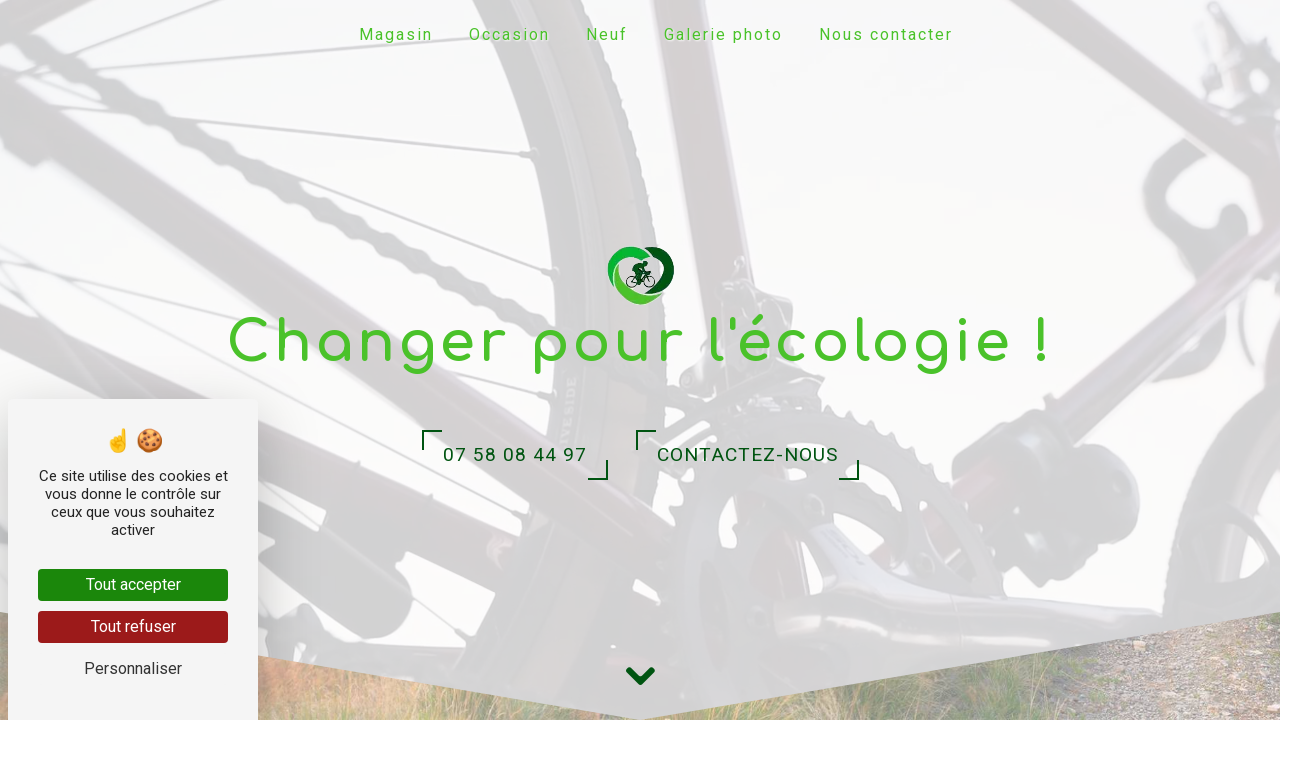

--- FILE ---
content_type: text/html; charset=UTF-8
request_url: https://velo-time.fr/
body_size: 12593
content:
<!doctype html>
<html>
<head>
        <script type="text/javascript" src="/bundles/tarteaucitron/tarteaucitron_services.js"></script>
<script type="text/javascript" src="/bundles/tarteaucitron/tarteaucitron.js"></script>
<script type="text/javascript"
        id="init_tac"
        data-iconposition="BottomRight"
        data-bodyposition="bottom"
        data-iconsrc="/bundles/tarteaucitron/logo-cookies.svg"
        src="/bundles/tarteaucitron/inittarteaucitron.js"></script>

        <meta charset="UTF-8"/>
    <meta name="viewport" content="width=device-width, initial-scale=1, shrink-to-fit=no">
    <title>Votre spécialiste de vélos à Paris - Vélo Time</title>

                        <link rel="stylesheet" href="/css/5ccad3b.css" type="text/css"/>
                                <link href="https://fonts.googleapis.com/css?family=Roboto" rel="stylesheet">
            <link rel="preconnect" href="https://fonts.googleapis.com">
<link rel="preconnect" href="https://fonts.gstatic.com" crossorigin>
<link href="https://fonts.googleapis.com/css2?family=Comfortaa:wght@300;400;500;600;700&display=swap" rel="stylesheet">    <link rel="shortcut icon" type="image/png" href="/uploads/media/images/cms/medias/79175338eb837f0dc5c0bfcf72ccd280839654f1.png"/><meta name="keywords" content=""/>
    <meta name="description" content="Vélo Time prend en charge la réparation, la location et la vente de vélos neufs et d&#039;occasion à Paris 11. Nous mettons notre savoir-faire et notre expérience à votre service."/>

    

                        <script src="/js/88d60ce.js"></script>
                <style>
                    .primary-color {
            color: #4ac22a;
        }

        .primary-color {
            color: #4ac22a;
        }

        .secondary-bg-color {
            background-color: #005411;
        }

        .secondary-color {
            color: #005411;
        }

        .tertiary-bg-color {
            background-color: #fff;
        }

        .tertiary-color {
            color: #fff;
        }

        .config-font {
            font-family: Roboto, sans-serif;
        }
        h1{color:#005411;font-family:'Comfortaa', cursive;letter-spacing:4px}h2{color:#005411;font-family:'Comfortaa', cursive;letter-spacing:2px;font-weight:bold}h3{color:#515151;font-size:1.5em;font-family:'Comfortaa', cursive;letter-spacing:2px}h4{color:#515151;font-family:'Comfortaa', cursive;letter-spacing:2px}h5{color:#515151;font-family:'Comfortaa', cursive;letter-spacing:2px}h6{color:#515151;font-family:'Comfortaa', cursive;letter-spacing:2px}body{background-image:url('/uploads/media/images/cms/medias/thumb_/cms/medias/627a6f5b0b634_images_large.jpeg');background-size:cover;background-attachment:fixed}.page-accueil .affix-top li a{color:#4ac22a;text-shadow:1px 1px 2px white}a{color:#005411}a:hover,a:focus{text-decoration:none;opacity:0.8;transition:0.3s}.scrollTop{background-color:#005411;color:#fff;border:2px solid #4ac22a;border-radius:25px}.scrollTop:hover{background-color:#4ac22a;opacity:1;color:#fff;border:2px solid #005411}.modal-content .custom-control-input:active,.modal-content .custom-control-label::before{background-color:#005411 !important}.modal-content .custom-control-input:focus,.modal-content .custom-control-label::before{box-shadow:0 0 0 1px #005411 !important}p{font-family:Roboto, sans-serif;letter-spacing:0.02em !important}.btn{transition:all 0.3s;border:1px solid #2b2b2b;background:transparent;color:#595959;border-radius:0;padding:15px 53px;letter-spacing:1px;text-transform:uppercase;font-size:13px}.map-full-width{padding:0}.error-content .btn-error{border:1px solid #005411;background-color:#005411;color:#fff;transition:all 0.3s}.error-content .btn-three-columns:hover{opacity:0.5;margin-left:20px}.affix-top{background-color:transparent}.affix-top li a,.affix-top .navbar-brand{font-family:Roboto, sans-serif;letter-spacing:2px;transition:0.3s;text-align:center}.top-menu .navbar-brand{font-family:Roboto, sans-serif}.affix{background-color:#fff}.affix li a{font-family:Roboto, sans-serif;color:#787878 !important;letter-spacing:2px;transition:0.3s;text-align:center}.top-menu .btn-call-to-action{background-color:#005411 !important;font-family:Roboto, sans-serif;border:none}.top-menu li a:hover,.top-menu li .dropdown-menu li a:hover{opacity:0.9;font-family:Roboto, sans-serif;color:#4ac22a !important}.top-menu .active > a:first-child,.top-menu .dropdown-menu .active,.top-menu .dropdown-menu .active a:hover{background-color:#005411 !important;color:#fff !important}.top-menu .dropdown-menu:before{border-color:transparent transparent #005411 transparent}.top-menu .dropdown-menu li:first-child{border-top:1px solid #005411}.top-menu .dropdown-menu li{padding:8px 15px}#sidebar{background-color:#fff}.sidebar .sidebar-header strong{color:#757575;font-family:Roboto, sans-serif;letter-spacing:4px;font-size:1.5em}.hamburger.is-open .hamb-top,.hamburger.is-open .hamb-middle,.hamburger.is-open .hamb-bottom,.hamburger.is-closed .hamb-top,.hamburger.is-closed .hamb-middle,.hamburger.is-closed .hamb-bottom{background:#005411}.sidebar li a{font-family:Roboto, sans-serif;letter-spacing:1px;font-size:17px;color:#787878;transition:all 0.3s}.sidebar li ul li a{font-size:15px}.sidebar .active > a:first-child{color:#005411 !important}.sidebar li .nav-link:hover{color:#005411;padding-left:25px}.dropdown-toggle{color:#005411 !important}.sidebar .social-network ul li a{background-color:#005411;color:#fff}.social-network ul::before{background-color:#005411}.slider-content .home-slider-text h1{font-size:5.5em}.slider-content .home-slider-text h2{font-size:2em;color:#fff}.slider-content .logo-content img{max-width:300px;height:auto}.slider-content p{color:#fff}.slider-content .line-slider-content .line,.line2,.line3,.line4{background:#fff}.slider-content .carousel-indicators .active{background-color:#4ac22a}.slider-content .btn-slider{color:#fff;border-color:#fff}.slider-content .btn-slider-call-to-action{color:#fff;border-color:#fff}.slider-content .background-pattern{opacity:0.2}.slider-content .background-opacity-slider{background-color:#000;opacity:0.4}.two-columns-content h2{font-family:'Comfortaa', cursive;color:#005411}.two-columns-content .btn-two-columns:hover{margin-left:20px}.opacity-left{background-color:#4ac22a}.two-columns-presentation-content .bloc-left .text-content h1{color:#1b1b1b;text-shadow:1px 2px 3px rgba(150, 150, 150, 0.86)}.two-columns-presentation-content .bloc-left .text-content h2{color:#005411;text-shadow:1px 2px 3px rgba(150, 150, 150, 0.86)}.two-columns-presentation-content .logo-content img{max-width:300px;height:auto}.bloc-left .typewrite{color:#525252;font-family:Roboto, sans-serif;font-size:2em}.bloc-left .btn-two-columns-presentation{font-family:Roboto, sans-serif}.bloc-left .btn-two-columns-presentation-call-to-action{font-family:Roboto, sans-serif}.bloc-left .btn-two-columns-presentation-call-to-action:hover,.btn-two-columns-presentation-call-to-action:focus{opacity:0.8}.opacity-right{background-color:#005411}.bloc-right .typewrite{color:#525252;font-family:Roboto, sans-serif;font-size:2em}.two-columns-presentation-content .bloc-right .text-content h1{color:#fff;text-shadow:1px 2px 3px rgba(150, 150, 150, 0.86)}.two-columns-presentation-content .bloc-right .text-content h2{color:#fff;text-shadow:1px 2px 3px rgba(150, 150, 150, 0.86)}.bloc-right .btn-two-columns-presentation{font-family:Roboto, sans-serif}.bloc-right .btn-two-columns-presentation-call-to-action{font-family:Roboto, sans-serif}.bloc-right .btn-two-columns-presentation-call-to-action:hover,.btn-two-columns-presentation-call-to-action:focus{opacity:0.8}.three-columns-content .btn-three-columns{transition:all 0.3s}.three-columns-content .btn-three-columns:hover{opacity:0.5;margin-left:20px}.two-columns-slider-content h2{font-family:Roboto, sans-serif;font-style:italic;letter-spacing:2px;color:#005411;font-size:3em}.two-columns-slider-content .text-content .bloc-left{background-color:#fff;-webkit-box-shadow:10px 10px 29px -23px rgba(0, 0, 0, 1);-moz-box-shadow:10px 10px 29px -23px rgba(0, 0, 0, 1);box-shadow:10px 10px 29px -23px rgba(0, 0, 0, 1)}.two-columns-slider-content .text-content .bloc-right{background-color:#fff;-webkit-box-shadow:-10px 10px 29px -23px rgba(0, 0, 0, 1);-moz-box-shadow:-10px 10px 29px -23px rgba(0, 0, 0, 1);box-shadow:-10px 10px 29px -23px rgba(0, 0, 0, 1)}.two-columns-slider-content .btn-two-columns{transition:all 0.3s;border:1px solid #2b2b2b;background:transparent;color:#595959;border-radius:0;padding:15px 53px;letter-spacing:1px;text-transform:uppercase;font-size:13px}.two-columns-slider-content .btn-two-columns:hover{opacity:0.5;margin-left:20px}.two-columns-slider-content .carousel-caption span{color:#fff;font-family:Roboto, sans-serif;font-style:italic;letter-spacing:2px;text-shadow:1px 2px 3px rgba(150, 150, 150, 0.86)}.two-columns-slider-content .carousel-indicators .active{background-color:#005411}.video-container .text-content{justify-content:flex-start}.video-container::before{content:'';display:block;position:absolute;top:-15%;left:0%;height:135%;width:40%;transform:rotate(340deg);z-index:1;background:white;opacity:0.9}.video-container .text-content h1{font-weight:bold;color:#4ac22a;font-size:3.5em}.video-container .text-content h2{color:#fff}.video-container .logo-content img{max-width:300px;height:auto}.video-container .text-content p{color:#fff}.video-container .btn-video,.video-container .btn-video-call-to-action{color:#005411}.video-container .btn-video:hover,.video-container .btn-video-call-to-action:hover{opacity:1}.video-container .background-pattern{opacity:0.2}.banner-video-content .opacity-banner{opacity:0.3;background-color:#fff}.banner-content .btn{color:#fff;border-color:#fff}.banner-video-content h1{font-size:3.5em;text-shadow:1px 2px 3px rgba(150, 150, 150, 0.86)}.banner-video-content h2{color:#fff;text-shadow:1px 2px 3px rgba(150, 150, 150, 0.86)}.form-contact-content h4{font-size:2.5em;color:#005411}.form-contact-content .form-control:focus{border-color:#005411;box-shadow:0 0 0 0.2em rgba(246, 224, 176, 0.35)}.form-contact-content .sending-message i{color:#005411}.form-guest-book-content h4{font-size:2.5em;color:#005411}.form-guest-book-content .form-control:focus{border-color:#005411;box-shadow:0 0 0 0.2em rgba(246, 224, 176, 0.35)}.form-guest-book-content .sending-message i{color:#005411}.activity-content .btn-content a{font-family:Roboto, sans-serif;font-style:italic;letter-spacing:2px;background-color:#005411;color:#fff}.activity-content .btn-content a:hover{background-color:#fff;color:#005411;opacity:1}.activity-content p{font-family:Roboto, sans-serif}.activity-content .title-content h3{font-size:4em;color:#005411}.activity-content .text-content p{font-size:14px}.partners-content button.owl-prev,.partners-content button.owl-next{background-color:#005411 !important;color:#fff}.partners-content p{font-family:Roboto, sans-serif}.partners-content h3{font-size:4em;color:#005411}.partners-content{background-color:transparent}.guest-book-content .item .avatar{background-color:#005411 !important;color:#fff}.guest-book-content strong{font-family:Roboto, sans-serif;color:#005411 !important}.guest-book-content p{font-family:Roboto, sans-serif}.informations-content{background-color:#005411;border:2px solid #4ac22a}.informations-content strong{font-family:'Comfortaa', cursive}.informations-content p,.informations-content strong,.informations-content i,.informations-content a{color:white !important}.footer-content{background-color:#005411;color:white}.footer-content .btn-seo{font-family:Roboto, sans-serif;border:none}.footer-content a{color:#fff}.seo-page h2,.seo-page .title-form{color:#005411;font-family:Roboto, sans-serif;color:#005411}.seo-page .form-control:focus{border-color:#005411;box-shadow:0 0 0 0.2em rgba(246, 224, 176, 0.35)}.seo-page .btn-contact-form{color:#005411}.seo-page .sending-message i{color:#005411}.page-mentions-legales .container{backdrop-filter:blur(20px)}.articles-list-content .item-content .item .category .item-category{font-family:Roboto, sans-serif;color:#fff;background-color:#005411}.articles-list-content .item-content .item .btn-article{background-color:#005411;color:#fff;border:none}.article-page-content .btn-article-page{font-family:Roboto, sans-serif;color:#005411;border:1px solid #005411}.article-page-content .category-article-page{font-family:Roboto, sans-serif;color:#fff;background-color:#005411}.services-list-content .item-content .item .category{font-family:Roboto, sans-serif;color:#005411}.services-list-content .item-content .item .link{font-family:Roboto, sans-serif;letter-spacing:5px}.service-page-content .category-service-page{font-family:Roboto, sans-serif;color:#fff;background-color:#005411}.products-list-content .item-content .item .category{font-family:Roboto, sans-serif;color:#005411}.products-list-content .item-content .item .link{font-family:Roboto, sans-serif;letter-spacing:5px}.products-list-content .item-content .item .text-content .category .item-category{background-color:#005411}.products-list-content .item-content .item .text-content{background-color:#333;color:white}.products-list-content .item-content .item .text-content h4{color:#4ac22a}.products-list-content .item-content .item .price .badge-price{color:#4ac22a}.products-list-content h2{color:#005411;font-weight:bold}.product-page-content .category-product-page{font-family:Roboto, sans-serif;color:#fff;background-color:#005411}.cookieinfo{background-color:#005411;font-family:Roboto, sans-serif;color:#000}.cookieinfo .btn-cookie{background-color:#fff}.cookieinfo a{color:#fff}.document-content .background-pattern{background-color:#005411}.document-content .title-content strong{font-family:Roboto, sans-serif}.items-content{background-color:#005411}.text{padding:2em}.after-before-content h1,.after-before-content h2,.after-before-content h3,.after-before-content h4{font-family:Roboto, sans-serif;color:#005411}.collapse-container .icofont-container{background-color:#005411}.schedule-content{background-color:#005411}.schedule-content-items:nth-child(2n+1){background:#f5f5f5}.schedule-content-items-active{background-color:#f7841f !important;color:#f9f9f9;opacity:0.5}.btn{position:relative;padding:10px 20px;transition:all 0.5s !important;color:white;font-size:1.2em;border:none}.btn:after,.btn:before{content:" ";width:20px;height:20px;position:absolute;border:0px;transition:all 1s}.btn:before{bottom:-1px;right:-1px;border-bottom:2px solid #005411;border-right:2px solid #005411}.btn:after{top:-1px;left:-1px;border-top:2px solid #005411;border-left:2px solid #005411}.btn:hover:before,.btn:hover:after{width:101%;height:101%}.form-contact-content .btn:hover:before,.form-contact-content .btn:hover:after,.form-content .btn:hover:before,.form-content .btn:hover:after{width:100%;height:100%}.cookieinfo .btn-cookie,.seo-page .btn-seo{color:#005411}.btn-product-page{color:#005411}.two-columns-content .btn{color:#005411}.two-columns-content .btn:before{bottom:-1px;right:-1px;border-bottom:2px solid #005411;border-right:2px solid #005411}.two-columns-content .btn:after{top:-1px;left:-1px;border-top:2px solid #005411;border-left:2px solid #005411}.two-columns-content .text-content{flex:0 0 50%;position:relative;left:1%;max-width:50%;margin-top:2%;margin-left:5%;margin-bottom:2%;z-index:10}.two-columns-content .img-content{z-index:5;flex:0 0 40%;max-width:40%;margin-top:1%;margin-bottom:1%;border-radius:50px;border:2px solid #4ac22a}.textDroite .img-content{z-index:5;flex:0 0 40%;max-width:40%;margin-top:1%;margin-left:5%;margin-bottom:1%}.textDroite .text-content .bloc-right{border-radius:50px;box-shadow:-9px 10px 8px 0px rgba(0, 0, 0, 0)}.textDroite .text-content{flex:0 0 50%;position:relative;left:-2%;max-width:50%;margin-top:2%;margin-left:0%;margin-bottom:2%;z-index:10}.two-columns-content .bloc-left,.two-columns-content .bloc-right{border-radius:50px;box-shadow:9px 10px 8px 0px rgba(0, 0, 0, 0.19);border:2px solid #005411;padding:3em}.two-columns-content h2,.two-columns-content h3,.two-columns-content strong,.two-columns-text-content h2,.two-columns-text-content h3,.two-columns-text-content strong,.three-columns-2-content strong,.three-columns-2-content h2{transition:0.5s all}.two-columns-content:hover strong,.two-columns-text-content:hover strong,.three-columns-2-content:hover strong{color:#005411}.two-columns-content h2,.two-columns-text-content h2,.three-columns-2-content h2{color:#4ac22a}.two-columns-content:hover h2,.two-columns-text-content:hover h2,.three-columns-2-content:hover h2{color:#005411}.two-columns-content h3,.two-columns-text-content h3{color:#005411;font-weight:bold}.two-columns-content:hover h3,.two-columns-text-content:hover h3{color:#4ac22a}.two-columns-content:hover .img-content{transform:scale(1.05)}.two-columns-content{padding:2em}.three-columns-2-content .image-content{border:2px solid #fff;border-radius:20px}.three-columns-2-content .text-content{border:2px solid #005411;border-radius:20px;z-index:999;box-shadow:-8px 10px 8px 0px #000;left:-2%;background-color:white;transform:scale(0.95) !important}.three-columns-2-content .text-content:first-child{left:2%}.three-columns-2-content:hover .text-content{transform:scale(1) !important}.three-columns-2-content:hover .image-content{transform:scale(1.05) !important}.image-full-width-text-content .text-content{background-color:rgba(1, 1, 1, 0.5);color:#fff}.image-full-width-text-content .text-content h2{color:#4ac22a;text-shadow:1px 2px 3px rgba(255, 255, 255, 0.9);margin-bottom:1%}.image-full-width-text-content .container-fluid{background-attachment:fixed !important}.image-full-width-text-content .btn-content a{border:0;color:white;background-color:rgba(1, 1, 1, 0.6)}.image-full-width-text-content .btn-content a:hover{background-color:#005411;font-size:20px;transition:0.5s;opacity:1}.image-full-width-text-content .btn-three-columns-text-call-to-action::before{border-bottom:2px solid #4ac22a;border-right:2px solid #4ac22a}.image-full-width-text-content .btn-three-columns-text-call-to-action::after{border-top:2px solid #4ac22a;border-left:2px solid #4ac22a}.btn-three-columns-text-call-to-action{text-align:center}.contact .text-content{background:linear-gradient(rgba(1, 1, 1, 0.5), #005411)}.banner-content .opacity-banner{background-color:rgba(1, 1, 1, 0.6)}.banner-content h1{color:white;text-shadow:1px 1px 1px #4ac22a}.banner-content h2{color:#4ac22a;text-shadow:1px 1px 1px white}.scrollTop{animation:1s ease-in-out infinite floating}.top-menu li{height:100%}.affix{box-shadow:2px 2px 5px #005411;margin:0.5%}.affix-top .navbar-collapse{justify-content:center !important}.affix-top .navbar-brand img{display:none}.icofont-rounded-down{color:#005411}.full-map{padding:1% !important;background-color:#4ac22a}.full-map h2{font-size:45px;color:#fff;padding:1%}.full-map p{margin-bottom:0}.items-content .image img{width:25%;transition:0.5s all}.items-content .title-items{padding:0 2em 2em 2em}.items-content .item .text{margin-top:1em}.items-content .image img:hover{filter:drop-shadow(0px 0px 10px #4ac22a)}.items-content h3,.items-content p,.items-content h2{color:white}.informations-content .item-content .item i{opacity:1;animation:1s ease-in-out infinite floating}@keyframes floating{0%{transform:translate(0, 0px)}50%{transform:translate(0, -15px)}100%{transform:translate(0, 0px)}}.informations-content .map-content{flex:0 0 66%;padding:0.5%}.informations-content .map-content iframe{filter:grayscale(1);transform:scale(0.9);transition:0.2s ease-in}.informations-content:hover .map-content iframe{transform:scale(1);filter:grayscale(0) !important;transition:0.2s ease-in}.video-container{clip-path:polygon(50% 100%, 100% 85%, 100% 0, 0 0, 0 85%)}.video-container .text-content .btn-content .btn-video-call-to-action{backdrop-filter:none}.activity-content{padding:3em}.activity-content .btn-content a{font-family:Roboto, sans-serif;font-style:italic;letter-spacing:2px;background-color:#005411;color:#fff;border-radius:25px}.activity-content .bloc-content .text-content{padding:1em;background-color:transparent;height:20%;z-index:1;top:-28%}.activity-content .bloc-content{margin:0.5%;flex:0 0 20%;max-width:20%;border-radius:25px;filter:drop-shadow(2px 2px 4px black)}.activity-content .bloc-content .img-content{border-radius:25px;filter:brightness(0.8);transition:0.5s all}.activity-content .btn-content a:hover{background-color:#fff;color:#005411;opacity:1}.activity-content p{font-family:Roboto, sans-serif}.activity-content .title-content h3{font-size:4em;color:#005411}.activity-content .text-content h3{color:white;font-weight:bold}.activity-content .bloc-content:hover{opacity:1}.activity-content .bloc-content:hover .img-content{filter:brightness(0.5);transition:0.5s all}hr{background-color:#4ac22a;height:4px;box-shadow:0px 4px #005411;width:20%;display:inline-block;transition:all 0.3s ease-in-out}.two-columns-content:hover hr{width:100%;transition:all 1.3s ease-in-out}.form-control{color:#495057;background-color:#fff;border:none;border-bottom:2px solid #005411;border-radius:0.25rem}.form-contact-content{padding:2% 5%;background-color:transparent}.form-contact-content h4,.form-contact-content label,.form-contact-content .recaptcha-text,.form-contact-content .legal-form{backdrop-filter:blur(20px);margin:auto;width:fit-content}.form-contact-content .btn-contact-form{background-color:#005411}.collapse-container .card .card-body{overflow:auto}.collapse-container .btn::before,.collapse-container .btn::after{display:none}.collapse-container .btn{color:#005411}.gallery-content h2{color:#005411}.grid figure p{display:none}.cookieinfo a,.footer-content a{font-weight:bold}.fix{position:fixed;bottom:45px;left:15px;z-index:9999;padding:1%}.top-menu .dropdown-top-menu-bar .dropdown-toggle{top:30px}@media (max-width:992px){.video-container .text-content img{max-height:150px;width:auto}.affix-top li a{font-family:Roboto, sans-serif;color:#333 !important;letter-spacing:2px;transition:0.3s;font-size:15px}.navbar-toggler{background-color:#005411;border:0}.top-menu{padding:0}.navbar-collapse .dropdown{border-top:1px solid #fbfbfb}.top-menu .navbar-collapse .dropdown .icon-dropdown{color:#005411 !important}.navbar-collapse{border-top:2px solid #005411;background-color:#fff;overflow:scroll}.top-menu .dropdown-menu li:first-child,.top-menu .nav-item,.top-menu .dropdown .nav-item{border:none}.items-content .item{margin-top:10%}.top-menu .dropdown-menu li{justify-content:left !important}.text-bloc-content{padding:2em 1em}.activity-content .bloc-content{flex:0 0 95%;max-width:95%}.top-menu .navbar-toggler-icon{filter:invert(1)}.informations-content .item-content .item i{opacity:0.1}.video-container video{width:auto;height:100%}.video-container .text-content .content{height:auto}.video-container .text-content,.video-container .justify-content-center,.video-container .btn-content{justify-content:center !important}.video-container .text-content .content .logo-content{display:inherit !important}.video-container .text-content .content .logo-content img{max-height:150px;width:auto}.video-container .text-content img{max-height:150px;width:auto}.video-container .logo-content img{max-width:300px;height:auto}.video-container .text-content h1{font-size:2em !important}.video-container .text-content h2{font-size:1.5em !important;margin-top:1em}.video-container .text-content h3{font-size:1em !important}.video-container .arrow-down-content{display:none}.top-menu .navbar-collapse,.top-menu .navbar-nav{overflow:hidden}.two-columns-content .text-content{flex:0 0 100% !important;max-width:100% !important}.two-columns-content .img-content{flex:0 0 100% !important;max-width:100% !important}.affix-top .navbar-brand img{display:block}}@media (max-width:575.98px){.banner-video-content h1{font-size:2em}.banner-video-content h2{font-size:1em}.items-content .title-items{padding:0 0em 1em 0em}.image-full-width-text-content .text-content h2{text-shadow:1px 1px 1px rgba(255, 255, 255, 0.9);font-size:1.8em}.two-columns-content{padding:0em}.two-columns-content .bloc-left,.two-columns-content .bloc-right{padding:2em !important}.collapse-container .btn{font-size:14px;letter-spacing:2px}.two-columns-content .text-content{padding-left:2%;padding-right:13%;padding-bottom:0%}.textDroite .text-content{margin-left:5% !important;left:0}.textDroite .img-content{margin-left:0}.informations-content .map-content{flex:none}.video-container{height:80vh}.video-container .btn{width:70%;margin:0 0 0.5em 0 !important}}@media screen and (min-width:1023px) and (max-width:1441px){.activity-content .bloc-content{flex:0 0 30%;max-width:30%}}@media (max-width:1441px){.two-columns-content .bloc-left,.two-columns-content .bloc-right{padding:2em}.video-container::before{display:none}.video-container .opacity-video{background-color:white;opacity:0.8}.video-container .text-content{justify-content:center}}@media screen and (min-width:1919px) and (max-width:1921px){.video-container::before{width:48%}}@media (min-width:992.98px) and (max-width:1200px){.items-content h3{font-size:1.2em !important}}
        
                                                                                                                                                                                                        
                                                                                                                                                                                            </style>

            <!-- Matomo -->
<script type="text/javascript">
  var _paq = window._paq = window._paq || [];
  /* tracker methods like "setCustomDimension" should be called before "trackPageView" */
  _paq.push(['trackPageView']);
  _paq.push(['enableLinkTracking']);
  (function() {
    var u="https://vistalid-statistiques.fr/";
    _paq.push(['setTrackerUrl', u+'matomo.php']);
    _paq.push(['setSiteId', '3352']);
    var d=document, g=d.createElement('script'), s=d.getElementsByTagName('script')[0];
    g.type='text/javascript'; g.async=true; g.src=u+'matomo.js'; s.parentNode.insertBefore(g,s);
  })();
</script>
<!-- End Matomo Code -->

    
    
</head>
<body class="container-fluid row page-accueil">
<div class="container-fluid">
                <nav id="navbar" class="navbar navbar-expand-lg fixed-top navbar-top top-menu affix-top">
            <a class="navbar-brand" href="/fr">
                                    
    <img alt="logo.png" title="logo.png" src="/uploads/media/images/cms/medias/thumb_/cms/medias/627a3c5f3ab67_images_small.png" width="auto" height="50px" srcset="/uploads/media/images/cms/medias/thumb_/cms/medias/627a3c5f3ab67_images_small.png 200w, /uploads/media/images/cms/medias/d6713f11de7fd5b7b2ff4110590a8ae2b59b75ec.png 69w" sizes="(max-width: 200px) 100vw, 200px"  />
                            </a>
            <button class="navbar-toggler" type="button" data-toggle="collapse" data-target="#navbarsExampleDefault"
                    aria-controls="navbarsExampleDefault" aria-expanded="false">
                <span class="navbar-toggler-icon"></span>
            </button>

            <div class="collapse navbar-collapse justify-content-end" id="navbarsExampleDefault">
                                                                <ul class="navbar-nav">
                            
                <li class="first">                    <a class="nav-link" href="/fr/page/accueil">Magasin</a>
    
                            

    </li>


                    
                <li class="">                    <a class="nav-link" href="/fr/page/occasion">Occasion</a>
    
                            

    </li>


                    
                <li class="">                    <a class="nav-link" href="/fr/page/neuf">Neuf</a>
    
                            

    </li>


                    
                <li class="">                    <a class="nav-link" href="/fr/page/galerie-photo">Galerie photo</a>
    
                            

    </li>


                    
                <li class="last">                    <a class="nav-link" href="/fr/page/contact">Nous contacter</a>
    
                            

    </li>



    </ul>


                                
                <div class="social-network">
                                    </div>
                            </div>
        </nav>
    
    
    <div role="main" id="content"
         class="margin-top-main container-fluid">
                <div class="container-fluid">
                            <div>
        <div
                class="container-fluid ">
    <div class="video-container">
        <div class="opacity-video"></div>
                        <div class="text-content">
            <div class="content">
                                    <div class="col-md-12 d-flex justify-content-center logo-content" data-aos="fade-up">
                                                                                    
    <img alt="logo.png" title="logo.png" src="/uploads/media/images/cms/medias/thumb_/cms/medias/627a3c5f3ab67_images_medium.png" width="1000" height="1000" srcset="/uploads/media/images/cms/medias/thumb_/cms/medias/627a3c5f3ab67_images_small.png 200w, /uploads/media/images/cms/medias/thumb_/cms/medias/627a3c5f3ab67_images_medium.png 1000w, /uploads/media/images/cms/medias/d6713f11de7fd5b7b2ff4110590a8ae2b59b75ec.png 69w" sizes="(max-width: 1000px) 100vw, 1000px" class="logo-img"  />
                                                                        </div>
                                                    <div class="col-md-12" data-aos="fade-down">
                        <h1 style="text-align:center">Changer pour l&#39;&eacute;cologie !</h1>

<p>&nbsp;</p>

                    </div>
                                <div class="col-md-12 btn-content">                        <a href="tel:07 58 08 44 97" class="btn btn-video" data-aos="fade-right"
                           data-aos-delay="100">07 58 08 44 97</a>                        <a href="/fr/page/contact"
                           class="btn btn-video-call-to-action" data-aos="fade-left"
                           data-aos-delay="200">Contactez-nous</a>
                                    </div>
            </div>
        </div>
                    <video autoplay loop muted playsinline>
                <source src="/uploads/media/videos/cms/medias/398a31c75e2e839089964be2c7988613c40ebd48.mp4" type="video/mp4">
            </video>
                <div class="arrow-down-content"><i class="icofont-rounded-down"></i></div>
    </div>
</div>
<div
                class=" two-columns-content">
            <div class="row row-eq-height">
            <div class="col-md-12 col-lg-6 text-content" data-aos="fade-right">
                <div class="bloc-left"
                                        >
                    <div class="position-text">
                        <h3>V&eacute;lo Time</h3>

<h2>Notre &eacute;quipe sp&eacute;cialis&eacute;e en r&eacute;paration de v&eacute;los hollandais et &eacute;lectrique</h2>

<p>V&eacute;lo Time prend en charge <strong>la r&eacute;paration</strong>, la <strong>location </strong>et la <strong>vente </strong>de <strong>v&eacute;los neufs et d&#39;occasion</strong> &agrave; Paris 11. Nous mettons notre <strong>savoir-faire</strong> et <strong>notre exp&eacute;rience</strong> &agrave; <strong>votre service</strong>.</p>

<p>Nous vous proposons une <strong>large gamme de v&eacute;los</strong> <strong>hollandais </strong>de la marque Gazelle, Batavus, Sparta.... ainsi que la marque MBM et WINORA. Nous assurons la <strong>vente d&#39;accessoires</strong> et de <strong>casques </strong>de la marque Ges, Abus et Bern cask cosmo.</p>

<p>Nous pouvons vous proposer le <strong>d&eacute;pannage &agrave; domicile</strong> !</p>

                                                    <div class="row d-flex p-3 btn-content">
                                <a href="/fr/page/neuf" class="btn btn-two-columns">Vélos neufs</a>
                            </div>
                                            </div>
                </div>
            </div>
            <div class="col-md-12 col-lg-6 img-content"
                 style="background: url(/uploads/media/images/cms/medias/thumb_/cms/medias/627a63e366d32_images_large.jpeg) no-repeat center center; width: 100%; background-size: cover;"
                 data-aos="fade-left"></div>
        </div>
    </div><div
                class=" items-content">
            <div class="col-lg-12 item" data-aos="fade-up">
            <div class="title-items">
                <h2 style="text-align:center">En achetant chez V&eacute;lo Time, vous faite un geste :<br />
&nbsp;</h2>

            </div>
        </div>
                <div class="col-lg-3 item" data-aos="fade-up">
            <div class="image" data-aos="fade-up">
                
    <img alt="icone-vélo.png" title="icone-vélo.png" src="/uploads/media/images/cms/medias/thumb_/cms/medias/65390861ad1e1_images_small.png" width="200" height="200" srcset="/uploads/media/images/cms/medias/thumb_/cms/medias/65390861ad1e1_images_picto.png 25w, /uploads/media/images/cms/medias/thumb_/cms/medias/65390861ad1e1_images_small.png 200w, /uploads/media/images/cms/medias/thumb_/cms/medias/65390861ad1e1_images_medium.png 1000w, /uploads/media/images/cms/medias/thumb_/cms/medias/65390861ad1e1_images_large.png 2300w, /uploads/media/images/cms/medias/7477558617d79215aaab303e6b232df6.png 512w" sizes="(max-width: 200px) 100vw, 200px" class="img-fluid"  />
            </div>
            <div class="text">
                <h3 style="text-align:center">Pour votre sant&eacute;</h3>

<p style="text-align:center">En pratiquant une activit&eacute; sportive</p>

            </div>
        </div>
                <div class="col-lg-3 item" data-aos="fade-up" data-aos-delay="100">
            <div class="image" data-aos="fade-up" data-aos-delay="200">
                
    <img alt="icone-argent.png" title="icone-argent.png" src="/uploads/media/images/cms/medias/thumb_/cms/medias/65390711781b7_images_small.png" width="200" height="200" srcset="/uploads/media/images/cms/medias/thumb_/cms/medias/65390711781b7_images_picto.png 25w, /uploads/media/images/cms/medias/thumb_/cms/medias/65390711781b7_images_small.png 200w, /uploads/media/images/cms/medias/thumb_/cms/medias/65390711781b7_images_medium.png 1000w, /uploads/media/images/cms/medias/thumb_/cms/medias/65390711781b7_images_large.png 2300w, /uploads/media/images/cms/medias/770ebc6b2fdb2bf9684e74e6ea05e721.png 512w" sizes="(max-width: 200px) 100vw, 200px" class="img-fluid"  />
            </div>
            <div class="text">
                <h3 style="text-align:center">Pour votre portefeuille</h3>

<p style="text-align:center">Nous proposons des v&eacute;los d&#39;occasions</p>

            </div>
        </div>
                <div class="col-lg-3 item" data-aos="fade-up" data-aos-delay="200">
            <div class="image" data-aos="fade-up" data-aos-delay="300">
                
    <img alt="icone-planete.png" title="icone-planete.png" src="/uploads/media/images/cms/medias/thumb_/cms/medias/653907150989c_images_small.png" width="200" height="200" srcset="/uploads/media/images/cms/medias/thumb_/cms/medias/653907150989c_images_picto.png 25w, /uploads/media/images/cms/medias/thumb_/cms/medias/653907150989c_images_small.png 200w, /uploads/media/images/cms/medias/thumb_/cms/medias/653907150989c_images_medium.png 1000w, /uploads/media/images/cms/medias/thumb_/cms/medias/653907150989c_images_large.png 2300w, /uploads/media/images/cms/medias/18f7afd0e4d0a97c2e3b1e37aff13da2.png 512w" sizes="(max-width: 200px) 100vw, 200px" class="img-fluid"  />
            </div>
            <div class="text">
                <h3 style="text-align:center">Pour la plan&egrave;te</h3>

<p style="text-align:center">Gr&acirc;ce aux v&eacute;los reconditionn&eacute;s</p>

            </div>
        </div>
        </div><div
                class="textDroite two-columns-content">
            <div class="row row-eq-height">
            <div class="col-md-12 col-lg-6 img-content"
                 style="background: url(/uploads/media/images/cms/medias/thumb_/cms/medias/627a6401d2e0c_images_large.jpeg) no-repeat center center; width: 100%; background-size: cover;"
                 data-aos="fade-left"></div>
            <div class="col-md-12 col-lg-6 text-content" data-aos="fade-right">
                <div class="bloc-right"
                                        >
                    <div class="position-text">
                        <h3>V&eacute;lo Time</h3>

<h2>Quel que soit votre style, vous trouverez chez nous le v&eacute;lo qu&#39;il vous faut</h2>

<p><strong>Nos diff&eacute;rentes gammes</strong> de v&eacute;los sont couvertes d&#39;une <strong>garantie de 3 mois</strong> pour les <strong>v&eacute;los d&#39;occasion et 1 an</strong> pour les <strong>v&eacute;los neufs</strong>.</p>

<p>Dot&eacute;s de <strong>nombreuses ann&eacute;es d&#39;exp&eacute;rience</strong>, nous vous proposons des <strong>v&eacute;los VTT, hollandais et &eacute;lectriques</strong>. Nous vous aidons &agrave; choisir le mod&egrave;le qui convient &agrave; <strong>vos attentes</strong> et vous fournissons <strong>des conseils personnalis&eacute;s</strong>.</p>

<p>Nous sommes <strong>sp&eacute;cialistes&nbsp;</strong>des <strong>v&eacute;los de route</strong>.</p>

                                                    <div class="row d-flex p-3 btn-content">
                                <a href="/fr/page/occasion" class="btn btn-two-columns">Vélos d&#039;occasion</a>
                            </div>
                                            </div>
                </div>
            </div>
        </div>
    </div><div
                class=" items-content">
            <div class="col-lg-12 item" data-aos="fade-up">
            <div class="title-items">
                <h2 style="text-align:center">D&eacute;couvrez les petits plus de notre magasin de v&eacute;los hollandais</h2>

            </div>
        </div>
                <div class="col-lg-3 item" data-aos="fade-up">
            <div class="image" data-aos="fade-up">
                
    <img alt="devis gratuit.png" title="devis gratuit.png" src="/uploads/media/images/cms/medias/thumb_/cms/medias/627a715309c03_images_small.png" width="200" height="200" srcset="/uploads/media/images/cms/medias/thumb_/cms/medias/627a715309c03_images_picto.png 25w, /uploads/media/images/cms/medias/thumb_/cms/medias/627a715309c03_images_small.png 200w, /uploads/media/images/cms/medias/thumb_/cms/medias/627a715309c03_images_medium.png 1000w, /uploads/media/images/cms/medias/thumb_/cms/medias/627a715309c03_images_large.png 2300w, /uploads/media/images/cms/medias/abb93415b59293cf1a4be7e6a7910ea48d96843d.png 512w" sizes="(max-width: 200px) 100vw, 200px" class="img-fluid"  />
            </div>
            <div class="text">
                <h3 style="text-align:center">Devis gratuit</h3>

            </div>
        </div>
                <div class="col-lg-3 item" data-aos="fade-up" data-aos-delay="100">
            <div class="image" data-aos="fade-up" data-aos-delay="200">
                
    <img alt="maison.png" title="maison.png" src="/uploads/media/images/cms/medias/thumb_/cms/medias/627b64df88015_images_small.png" width="200" height="200" srcset="/uploads/media/images/cms/medias/thumb_/cms/medias/627b64df88015_images_picto.png 25w, /uploads/media/images/cms/medias/thumb_/cms/medias/627b64df88015_images_small.png 200w, /uploads/media/images/cms/medias/thumb_/cms/medias/627b64df88015_images_medium.png 1000w, /uploads/media/images/cms/medias/thumb_/cms/medias/627b64df88015_images_large.png 2300w, /uploads/media/images/cms/medias/ef26378e69dd3af33a60c9f9eb95be6de41ee7ed.png 512w" sizes="(max-width: 200px) 100vw, 200px" class="img-fluid"  />
            </div>
            <div class="text">
                <h3 style="text-align:center">D&eacute;panage &agrave; domicile</h3>

            </div>
        </div>
                <div class="col-lg-3 item" data-aos="fade-up" data-aos-delay="200">
            <div class="image" data-aos="fade-up" data-aos-delay="300">
                
    <img alt="professionnalisme.png" title="professionnalisme.png" src="/uploads/media/images/cms/medias/thumb_/cms/medias/627a712351e1b_images_small.png" width="200" height="200" srcset="/uploads/media/images/cms/medias/thumb_/cms/medias/627a712351e1b_images_picto.png 25w, /uploads/media/images/cms/medias/thumb_/cms/medias/627a712351e1b_images_small.png 200w, /uploads/media/images/cms/medias/thumb_/cms/medias/627a712351e1b_images_medium.png 1000w, /uploads/media/images/cms/medias/thumb_/cms/medias/627a712351e1b_images_large.png 2300w, /uploads/media/images/cms/medias/341cdee9b2d2d5980eea85b5af4374e0d4ac0ebd.png 512w" sizes="(max-width: 200px) 100vw, 200px" class="img-fluid"  />
            </div>
            <div class="text">
                <h3 style="text-align:center">Professionnalisme</h3>

            </div>
        </div>
                <div class="col-lg-3 item" data-aos="fade-up" data-aos-delay="300">
            <div class="image" data-aos="fade-up" data-aos-delay="400">
                
    <img alt="conseils.png" title="conseils.png" src="/uploads/media/images/cms/medias/thumb_/cms/medias/627a71255a738_images_small.png" width="200" height="200" srcset="/uploads/media/images/cms/medias/thumb_/cms/medias/627a71255a738_images_picto.png 25w, /uploads/media/images/cms/medias/thumb_/cms/medias/627a71255a738_images_small.png 200w, /uploads/media/images/cms/medias/thumb_/cms/medias/627a71255a738_images_medium.png 1000w, /uploads/media/images/cms/medias/thumb_/cms/medias/627a71255a738_images_large.png 2300w, /uploads/media/images/cms/medias/19252643d6b392eca97df5aedf71411a57756d44.png 512w" sizes="(max-width: 200px) 100vw, 200px" class="img-fluid"  />
            </div>
            <div class="text">
                <h3 style="text-align:center">Conseils personnalis&eacute;s</h3>

            </div>
        </div>
    </div><div
                class=" text-bloc-content">
    <div class="animation-content" data-aos="fade-down">
        <h2 style="text-align:center">Ils nous font confiance</h2>

<script src="https://apps.elfsight.com/p/platform.js" defer></script>
<div class="elfsight-app-a5e08694-8f3a-4209-85ed-79ed31da9636"></div>
    </div>
</div>
<div
                class=" partners-content"
        >
    <div class="title-content container" data-aos="fade-up">
        <h2 style="text-align:center">Nos&nbsp;partenaires</h2>

    </div>
    <div id="partners" class="owl-carousel owl-theme row row-eq-height d-flex justify-content-center"
         data-aos="fade-down"><a href="https://www.winora.com/fr/fr"  target="_blank" class="item">
                <div class="col-12">
                    
    <img alt="WINORA.png" title="WINORA.png" src="/uploads/media/images/cms/medias/thumb_/cms/medias/627a60240a791_images_small.png" width="200" height="51" srcset="/uploads/media/images/cms/medias/thumb_/cms/medias/627a60240a791_images_small.png 200w, /uploads/media/images/cms/medias/8ce3eba6a6b5c00552ae678acdb016489d8e3877.png 935w" sizes="(max-width: 200px) 100vw, 200px" class="img-fluid"  />
                </div>
            </a><a href="https://www.cycles-bertin.com/"  target="_blank" class="item">
                <div class="col-12">
                    
    <img alt="logo-bertin-long.png" title="logo-bertin-long.png" src="/uploads/media/images/cms/medias/thumb_/cms/medias/6538e62f87c48_images_small.png" width="200" height="50" srcset="/uploads/media/images/cms/medias/thumb_/cms/medias/6538e62f87c48_images_small.png 200w, /uploads/media/images/cms/medias/410a1dfa7b67e6d19a3ca9eae3b848007e20e3ba.png 279w" sizes="(max-width: 200px) 100vw, 200px" class="img-fluid"  />
                </div>
            </a>
    </div>
</div><div
                class=" informations-content"
        >
        <div class="row informations-list">
                <div class="col-sm-12 col-lg-6 col-xl-4 content">
                                                <div class="item-content" data-aos="fade-down">
                                                    <div class="row d-flex justify-content-center">
                                <div class="item">
                                    <div class="row">
                                        <div class="col-xs-4 col-md-4 icon-content">
                                            <i class="icofont-location-pin"></i>
                                        </div>
                                        <div class="col-xs-8 col-md-8 informations">
                                            <div class="col-12">
                                                <strong>Adresse</strong>
                                            </div>
                                            <div class="col-12">
                                                <p>41 Boulevard de Ménilmontant, 75011 Paris</p>
                                            </div>
                                        </div>
                                    </div>
                                </div>
                            </div>
                                                                            <div class="row d-flex justify-content-center">
                                <div class="item">
                                    <div class="row">
                                        <div class="col-md-4 icon-content">
                                            <i class="icofont-phone"></i>
                                        </div>
                                        <div class="col-md-8 informations">
                                            <div class="col-12">
                                                <strong>Téléphone</strong>
                                            </div>
                                            <div class="col-12">
                                                <p><a href='tel:07 58 08 44 97'>07 58 08 44 97</a></p>
                                                                                                    <p><a href='tel:01 45 67 12 30'>01 45 67 12 30</a></p>
                                                                                            </div>
                                        </div>
                                    </div>
                                </div>
                            </div>
                                                                            <div class="row d-flex justify-content-center">
                                <div class="item">
                                    <div class="row">
                                        <div class="col-md-4 icon-content">
                                            <i class="icofont-letter"></i>
                                        </div>
                                        <div class="col-md-8 informations">
                                            <div class="col-12">
                                                <strong>Email</strong>
                                            </div>
                                            <div class="col-12">
                                                <p><a href='mailto:velotime.paris@gmail.com'>velotime.paris@gmail.com</a></p>
                                            </div>
                                        </div>
                                    </div>
                                </div>
                            </div>
                                            </div>
                                    </div>
                                    <div class="col-sm-12 col-lg-6 col-xl-8 map-content">
                    <p><iframe frameborder="0" height="450" src="https://www.google.com/maps/embed?pb=!1m18!1m12!1m3!1d2624.8683388464906!2d2.385918116363361!3d48.86072097928769!2m3!1f0!2f0!3f0!3m2!1i1024!2i768!4f13.1!3m3!1m2!1s0x47e66dc465ecea13%3A0x8658c40927e1f154!2sVelo%20Time%20Paris!5e0!3m2!1sfr!2sfr!4v1652175160015!5m2!1sfr!2sfr" style="border:0;" width="100%"></iframe></p>

                </div>
                        </div>
</div><div
                class=" informations-content"
        >
        <div class="row informations-list">
                                    <div class="col-sm-12 col-lg-6 col-xl-8 map-content">
                    <p><iframe frameborder="0" height="450" src="https://www.google.com/maps/embed?pb=!1m18!1m12!1m3!1d2626.0657929125364!2d2.3271829372276995!3d48.83788371303015!2m3!1f0!2f0!3f0!3m2!1i1024!2i768!4f13.1!3m3!1m2!1s0x47e67186af03c201%3A0x3ab9a25ac56e94ef!2sVelo%20Time%20Paris!5e0!3m2!1sfr!2sfr!4v1652176499865!5m2!1sfr!2sfr" style="border:0;" width="100%"></iframe></p>
                </div>
                            <div class="col-sm-12 col-lg-6 col-xl-4 content">
                                                <div class="item-content" data-aos="fade-down">
                                                    <div class="row d-flex justify-content-center">
                                <div class="item">
                                    <div class="row">
                                        <div class="col-xs-4 col-md-4 icon-content">
                                            <i class="icofont-location-pin"></i>
                                        </div>
                                        <div class="col-xs-8 col-md-8 informations">
                                            <div class="col-12">
                                                <strong>Adresse</strong>
                                            </div>
                                            <div class="col-12">
                                                <p>55 Rue Boissonade 14, 75014 Paris</p>
                                            </div>
                                        </div>
                                    </div>
                                </div>
                            </div>
                                                                            <div class="row d-flex justify-content-center">
                                <div class="item">
                                    <div class="row">
                                        <div class="col-md-4 icon-content">
                                            <i class="icofont-phone"></i>
                                        </div>
                                        <div class="col-md-8 informations">
                                            <div class="col-12">
                                                <strong>Téléphone</strong>
                                            </div>
                                            <div class="col-12">
                                                <p><a href='tel:07 82 09 65 02'>07 82 09 65 02</a></p>
                                                                                                    <p><a href='tel:09 53 58 46 61'>09 53 58 46 61</a></p>
                                                                                            </div>
                                        </div>
                                    </div>
                                </div>
                            </div>
                                                                            <div class="row d-flex justify-content-center">
                                <div class="item">
                                    <div class="row">
                                        <div class="col-md-4 icon-content">
                                            <i class="icofont-letter"></i>
                                        </div>
                                        <div class="col-md-8 informations">
                                            <div class="col-12">
                                                <strong>Email</strong>
                                            </div>
                                            <div class="col-12">
                                                <p><a href='mailto:velotime.paris14@gmail.com'>velotime.paris14@gmail.com</a></p>
                                            </div>
                                        </div>
                                    </div>
                                </div>
                            </div>
                                            </div>
                                    </div>
            </div>
</div><div
                class=" form-contact-content" data-aos="fade-down"
        >
    <h4 style="text-align:center"><img alt="" src="/uploads/media/images/cms/medias/thumb_/cms/medias/627a3c5f3ab67_images_large.png" style="height:69px; width:69px" /></h4>

<h4 style="text-align:center">N&#39;h&eacute;sitez pas &agrave; nous contacter</h4>

            <div class="container-fluid form-content" data-aos="fade-up">
                        <div id="form_errors" data-message=""></div>
            <form name="contact" method="post">
            <div class="container">
                <div class="row justify-content-center">
                    <div class="col-lg-3">
                        <div class="form-group">
                            <input type="text" id="contact_first_name" name="contact[first_name]" required="required" class="form-control" placeholder="Prénom" />
                        </div>
                    </div>
                    <div class="col-lg-3">
                        <div class="form-group">
                            <input type="text" id="contact_last_name" name="contact[last_name]" required="required" class="form-control" placeholder="Nom" />
                        </div>
                    </div>
                    <div class="col-lg-3">
                        <div class="form-group">
                            <input type="tel" id="contact_phone" name="contact[phone]" class="form-control" placeholder="Téléphone" />
                        </div>
                    </div>
                    <div class="col-lg-3">
                        <div class="form-group">
                            <input type="email" id="contact_email" name="contact[email]" required="required" class="form-control" placeholder="Email" />
                        </div>
                    </div>
                    <div class="col-lg-12 mt-1">
                        <div class="form-group">
                            <input type="text" id="contact_subject" name="contact[subject]" required="required" class="form-control" placeholder="Objet" />
                        </div>
                    </div>
                    <div class="col-lg-12 mt-1">
                        <div class="form-group ">
                            <textarea id="contact_message" name="contact[message]" required="required" class="form-control" placeholder="Message" rows="6"></textarea>
                        </div>
                    </div>
                    <div class="col-lg-12 mt-1">
                        <div class="form-group">
                            <label>Combien font 
                                dix plus zero</label>
                            <select id="contact_question" name="contact[question]" class="form-control"><option value="0">0</option><option value="1">1</option><option value="2">2</option><option value="3">3</option><option value="4">4</option><option value="5">5</option><option value="6">6</option><option value="7">7</option><option value="8">8</option><option value="9">9</option><option value="10">10</option><option value="11">11</option><option value="12">12</option><option value="13">13</option><option value="14">14</option><option value="15">15</option><option value="16">16</option><option value="17">17</option><option value="18">18</option><option value="19">19</option><option value="20">20</option></select>
                        </div>
                    </div>
                    <div class="col-lg-12">
                        <div class="form-group ">
                            <div class="form-check">
                                <input type="checkbox" id="contact_legal" name="contact[legal]" required="required" class="form-check-input" required="required" value="1" />
                                <label class="form-check-label"
                                       for="contact_legal">En cochant cette case, j&#039;accepte les conditions particulières ci-dessous **</label>
                            </div>
                        </div>
                    </div>
                    <div class="col-lg-12 mt-1">
                        <div class="form-group text-right">
                            <button type="submit" id="contact_submit_contact" name="contact[submit_contact]" class="btn btn-contact-form">Envoyer</button>
                        </div>
                    </div>
                </div>
            </div>
            <input type="hidden" id="contact_contact_verification" name="contact[contact_verification]" value="10" />
            <input type="hidden" id="contact_selected_society" name="contact[selected_society]" />
            
            <link rel="stylesheet" href="/bundles/prrecaptcha/css/recaptcha.css">
    
    <script src="https://www.google.com/recaptcha/api.js?render=6LeFG5UgAAAAANWFDqf9Q3kINVBJRYbN7OGNMrWq" async defer></script>

    <script >
        document.addEventListener("DOMContentLoaded", function() {
            var recaptchaField = document.getElementById('contact_captcha');
            if (!recaptchaField) return;

            var form = recaptchaField.closest('form');
            if (!form) return;

            form.addEventListener('submit', function (e) {
                if (recaptchaField.value) return;

                e.preventDefault();

                grecaptcha.ready(function () {
                    grecaptcha.execute('6LeFG5UgAAAAANWFDqf9Q3kINVBJRYbN7OGNMrWq', {
                        action: 'form'
                    }).then(function (token) {
                        recaptchaField.value = token;
                        form.submit();
                    });
                });
            });
        });
    </script>

    
    <input type="hidden" id="contact_captcha" name="contact[captcha]" />

            <div class="recaptcha-text">
            Ce site est protégé par reCAPTCHA. Les
    <a href="https://policies.google.com/privacy">règles de confidentialité</a>  et les
    <a href="https://policies.google.com/terms">conditions d'utilisation</a>  de Google s'appliquent.

        </div>
    <input type="hidden" id="contact__token" name="contact[_token]" value="sOlh_xH1ht6b7t3yKuoWcUm6MyPslYpwlqlL47wPMJM" /></form>

        </div>
        <div class="container">
            <p class="legal-form">**
                Les données personnelles communiquées sont nécessaires aux fins de vous contacter et sont enregistrées dans un fichier informatisé. Elles sont destinées à Vélo Time et ses sous-traitants dans le seul but de répondre à votre message. Les données collectées seront communiquées aux seuls destinataires suivants: Vélo Time 41 Boulevard de Ménilmontant, 75011 Paris velotime.paris@gmail.com. Vous disposez de droits d’accès, de rectification, d’effacement, de portabilité, de limitation, d’opposition, de retrait de votre consentement à tout moment et du droit d’introduire une réclamation auprès d’une autorité de contrôle, ainsi que d’organiser le sort de vos données post-mortem. Vous pouvez exercer ces droits par voie postale à l'adresse 41 Boulevard de Ménilmontant, 75011 Paris ou par courrier électronique à l'adresse velotime.paris@gmail.com. Un justificatif d'identité pourra vous être demandé. Nous conservons vos données pendant la période de prise de contact puis pendant la durée de prescription légale aux fins probatoires et de gestion des contentieux. Vous avez le droit de vous inscrire sur la liste d'opposition au démarchage téléphonique, disponible à cette adresse: <a target='_blank' href='https://www.bloctel.gouv.fr/'>Bloctel.gouv.fr</a>. Consultez le site cnil.fr pour plus d’informations sur vos droits.
            </p>
        </div>
    </div>
<div
                class="fix text-bloc-content">
    <div class="animation-content" data-aos="fade-down">
        <p><img alt="" src="/uploads/media/images/cms/medias/thumb_/cms/medias/627b6a7b0115f_images_large.png" style="height:75px; width:75px" />&nbsp;</p>

    </div>
</div>

    </div>
        </div>
        <footer class="footer-content">
            <div class="container text-center seo-content">
                <a class="btn btn-seo" data-toggle="collapse" href="#frequently_searched" role="button"
                   aria-expanded="false" aria-controls="frequently_searched">
                    Recherches fréquentes
                </a>
                <div class="collapse" id="frequently_searched">
                                            <a href="/fr/page/reparation-de-velo/paris-11">Réparation de vélo Paris 11 - </a>
                                            <a href="/fr/page/reparation-de-velo/paris-14">Réparation de vélo Paris 14 - </a>
                                            <a href="/fr/page/reparation-de-velo/paris-16">Réparation de vélo Paris 16 - </a>
                                            <a href="/fr/page/reparation-de-velo/paris-15">Réparation de vélo Paris 15 - </a>
                                            <a href="/fr/page/reparation-de-velo/paris-20">Réparation de vélo Paris 20 - </a>
                                            <a href="/fr/page/reparation-de-velo/paris-13">Réparation de vélo Paris 13 - </a>
                                            <a href="/fr/page/reparation-de-velo/paris-12">Réparation de vélo paris 12 - </a>
                                            <a href="/fr/page/reparation-de-velo/porte-de-vanves">Réparation de vélo Porte de vanves - </a>
                                            <a href="/fr/page/reparation-de-velo/porte-d-orleans">Réparation de vélo porte d&#039;orléans - </a>
                                            <a href="/fr/page/reparation-de-velo/porte-d-italie">Réparation de vélo porte d&#039;italie - </a>
                                            <a href="/fr/page/vente-de-velo/paris-11">vente de vélo Paris 11 - </a>
                                            <a href="/fr/page/vente-de-velo/paris-14">vente de vélo Paris 14 - </a>
                                            <a href="/fr/page/vente-de-velo/paris-16">vente de vélo Paris 16 - </a>
                                            <a href="/fr/page/vente-de-velo/paris-15">vente de vélo Paris 15 - </a>
                                            <a href="/fr/page/vente-de-velo/paris-20">vente de vélo Paris 20 - </a>
                                            <a href="/fr/page/vente-de-velo/paris-13">vente de vélo Paris 13 - </a>
                                            <a href="/fr/page/vente-de-velo/paris-12">vente de vélo paris 12 - </a>
                                            <a href="/fr/page/vente-de-velo/porte-de-vanves">vente de vélo Porte de vanves - </a>
                                            <a href="/fr/page/vente-de-velo/porte-d-orleans">vente de vélo porte d&#039;orléans - </a>
                                            <a href="/fr/page/vente-de-velo/porte-d-italie">vente de vélo porte d&#039;italie - </a>
                                            <a href="/fr/page/reparation-de-velo-hollandais/paris-11">Réparation de vélo hollandais Paris 11 - </a>
                                            <a href="/fr/page/reparation-de-velo-hollandais/paris-14">Réparation de vélo hollandais Paris 14 - </a>
                                            <a href="/fr/page/reparation-de-velo-hollandais/paris-16">Réparation de vélo hollandais Paris 16 - </a>
                                            <a href="/fr/page/reparation-de-velo-hollandais/paris-15">Réparation de vélo hollandais Paris 15 - </a>
                                            <a href="/fr/page/reparation-de-velo-hollandais/paris-20">Réparation de vélo hollandais Paris 20 - </a>
                                            <a href="/fr/page/reparation-de-velo-hollandais/paris-13">Réparation de vélo hollandais Paris 13 - </a>
                                            <a href="/fr/page/reparation-de-velo-hollandais/paris-12">Réparation de vélo hollandais paris 12 - </a>
                                            <a href="/fr/page/reparation-de-velo-hollandais/porte-de-vanves">Réparation de vélo hollandais Porte de vanves - </a>
                                            <a href="/fr/page/reparation-de-velo-hollandais/porte-d-orleans">Réparation de vélo hollandais porte d&#039;orléans - </a>
                                            <a href="/fr/page/reparation-de-velo-hollandais/porte-d-italie">Réparation de vélo hollandais porte d&#039;italie - </a>
                                            <a href="/fr/page/depannage-a-domicile/paris-11">dépannage a domicile Paris 11 - </a>
                                            <a href="/fr/page/depannage-a-domicile/paris-14">dépannage a domicile Paris 14 - </a>
                                            <a href="/fr/page/depannage-a-domicile/paris-16">dépannage a domicile Paris 16 - </a>
                                            <a href="/fr/page/depannage-a-domicile/paris-15">dépannage a domicile Paris 15 - </a>
                                            <a href="/fr/page/depannage-a-domicile/paris-20">dépannage a domicile Paris 20 - </a>
                                            <a href="/fr/page/depannage-a-domicile/paris-13">dépannage a domicile Paris 13 - </a>
                                            <a href="/fr/page/depannage-a-domicile/paris-12">dépannage a domicile paris 12 - </a>
                                            <a href="/fr/page/depannage-a-domicile/porte-de-vanves">dépannage a domicile Porte de vanves - </a>
                                            <a href="/fr/page/depannage-a-domicile/porte-d-orleans">dépannage a domicile porte d&#039;orléans - </a>
                                            <a href="/fr/page/depannage-a-domicile/porte-d-italie">dépannage a domicile porte d&#039;italie - </a>
                                            <a href="/fr/page/reparation-de-velo-electrique/paris-11">réparation de vélo électrique Paris 11 - </a>
                                            <a href="/fr/page/reparation-de-velo-electrique/paris-14">réparation de vélo électrique Paris 14 - </a>
                                            <a href="/fr/page/reparation-de-velo-electrique/paris-16">réparation de vélo électrique Paris 16 - </a>
                                            <a href="/fr/page/reparation-de-velo-electrique/paris-15">réparation de vélo électrique Paris 15 - </a>
                                            <a href="/fr/page/reparation-de-velo-electrique/paris-20">réparation de vélo électrique Paris 20 - </a>
                                            <a href="/fr/page/reparation-de-velo-electrique/paris-13">réparation de vélo électrique Paris 13 - </a>
                                            <a href="/fr/page/reparation-de-velo-electrique/paris-12">réparation de vélo électrique paris 12 - </a>
                                            <a href="/fr/page/reparation-de-velo-electrique/porte-de-vanves">réparation de vélo électrique Porte de vanves - </a>
                                            <a href="/fr/page/reparation-de-velo-electrique/porte-d-orleans">réparation de vélo électrique porte d&#039;orléans - </a>
                                            <a href="/fr/page/reparation-de-velo-electrique/porte-d-italie">réparation de vélo électrique porte d&#039;italie - </a>
                                            <a href="/fr/page/vente-de-velo-electrique-winova/paris-11">vente de vélo électrique winova Paris 11 - </a>
                                            <a href="/fr/page/vente-de-velo-electrique-winova/paris-14">vente de vélo électrique winova Paris 14 - </a>
                                            <a href="/fr/page/vente-de-velo-electrique-winova/paris-16">vente de vélo électrique winova Paris 16 - </a>
                                            <a href="/fr/page/vente-de-velo-electrique-winova/paris-15">vente de vélo électrique winova Paris 15 - </a>
                                            <a href="/fr/page/vente-de-velo-electrique-winova/paris-20">vente de vélo électrique winova Paris 20 - </a>
                                            <a href="/fr/page/vente-de-velo-electrique-winova/paris-13">vente de vélo électrique winova Paris 13 - </a>
                                            <a href="/fr/page/vente-de-velo-electrique-winova/paris-12">vente de vélo électrique winova paris 12 - </a>
                                            <a href="/fr/page/vente-de-velo-electrique-winova/porte-de-vanves">vente de vélo électrique winova Porte de vanves - </a>
                                            <a href="/fr/page/vente-de-velo-electrique-winova/porte-d-orleans">vente de vélo électrique winova porte d&#039;orléans - </a>
                                            <a href="/fr/page/vente-de-velo-electrique-winova/porte-d-italie">vente de vélo électrique winova porte d&#039;italie - </a>
                                            <a href="/fr/page/vente-de-velo-electrique-mbm/paris-11">vente de vélo électrique mbm Paris 11 - </a>
                                            <a href="/fr/page/vente-de-velo-electrique-mbm/paris-14">vente de vélo électrique mbm Paris 14 - </a>
                                            <a href="/fr/page/vente-de-velo-electrique-mbm/paris-16">vente de vélo électrique mbm Paris 16 - </a>
                                            <a href="/fr/page/vente-de-velo-electrique-mbm/paris-15">vente de vélo électrique mbm Paris 15 - </a>
                                            <a href="/fr/page/vente-de-velo-electrique-mbm/paris-20">vente de vélo électrique mbm Paris 20 - </a>
                                            <a href="/fr/page/vente-de-velo-electrique-mbm/paris-13">vente de vélo électrique mbm Paris 13 - </a>
                                            <a href="/fr/page/vente-de-velo-electrique-mbm/paris-12">vente de vélo électrique mbm paris 12 - </a>
                                            <a href="/fr/page/vente-de-velo-electrique-mbm/porte-de-vanves">vente de vélo électrique mbm Porte de vanves - </a>
                                            <a href="/fr/page/vente-de-velo-electrique-mbm/porte-d-orleans">vente de vélo électrique mbm porte d&#039;orléans - </a>
                                            <a href="/fr/page/vente-de-velo-electrique-mbm/porte-d-italie">vente de vélo électrique mbm porte d&#039;italie - </a>
                                            <a href="/fr/page/vente-de-velo-loisir/paris-11">vente de vélo loisir Paris 11 - </a>
                                            <a href="/fr/page/vente-de-velo-loisir/paris-14">vente de vélo loisir Paris 14 - </a>
                                            <a href="/fr/page/vente-de-velo-loisir/paris-16">vente de vélo loisir Paris 16 - </a>
                                            <a href="/fr/page/vente-de-velo-loisir/paris-15">vente de vélo loisir Paris 15 - </a>
                                            <a href="/fr/page/vente-de-velo-loisir/paris-20">vente de vélo loisir Paris 20 - </a>
                                            <a href="/fr/page/vente-de-velo-loisir/paris-13">vente de vélo loisir Paris 13 - </a>
                                            <a href="/fr/page/vente-de-velo-loisir/paris-12">vente de vélo loisir paris 12 - </a>
                                            <a href="/fr/page/vente-de-velo-loisir/porte-de-vanves">vente de vélo loisir Porte de vanves - </a>
                                            <a href="/fr/page/vente-de-velo-loisir/porte-d-orleans">vente de vélo loisir porte d&#039;orléans - </a>
                                            <a href="/fr/page/vente-de-velo-loisir/porte-d-italie">vente de vélo loisir porte d&#039;italie - </a>
                                            <a href="/fr/page/velo-urbain/paris-11">vélo urbain Paris 11 - </a>
                                            <a href="/fr/page/velo-urbain/paris-14">vélo urbain Paris 14 - </a>
                                            <a href="/fr/page/velo-urbain/paris-16">vélo urbain Paris 16 - </a>
                                            <a href="/fr/page/velo-urbain/paris-15">vélo urbain Paris 15 - </a>
                                            <a href="/fr/page/velo-urbain/paris-20">vélo urbain Paris 20 - </a>
                                            <a href="/fr/page/velo-urbain/paris-13">vélo urbain Paris 13 - </a>
                                            <a href="/fr/page/velo-urbain/paris-12">vélo urbain paris 12 - </a>
                                            <a href="/fr/page/velo-urbain/porte-de-vanves">vélo urbain Porte de vanves - </a>
                                            <a href="/fr/page/velo-urbain/porte-d-orleans">vélo urbain porte d&#039;orléans - </a>
                                            <a href="/fr/page/velo-urbain/porte-d-italie">vélo urbain porte d&#039;italie - </a>
                                            <a href="/fr/page/velo-ville/paris-11">vélo ville Paris 11 - </a>
                                            <a href="/fr/page/velo-ville/paris-14">vélo ville Paris 14 - </a>
                                            <a href="/fr/page/velo-ville/paris-16">vélo ville Paris 16 - </a>
                                            <a href="/fr/page/velo-ville/paris-15">vélo ville Paris 15 - </a>
                                            <a href="/fr/page/velo-ville/paris-20">vélo ville Paris 20 - </a>
                                            <a href="/fr/page/velo-ville/paris-13">vélo ville Paris 13 - </a>
                                            <a href="/fr/page/velo-ville/paris-12">vélo ville paris 12 - </a>
                                            <a href="/fr/page/velo-ville/porte-de-vanves">vélo ville Porte de vanves - </a>
                                            <a href="/fr/page/velo-ville/porte-d-orleans">vélo ville porte d&#039;orléans - </a>
                                            <a href="/fr/page/velo-ville/porte-d-italie">vélo ville porte d&#039;italie - </a>
                                            <a href="/fr/page/location-velo/paris-11">location vélo Paris 11 - </a>
                                            <a href="/fr/page/location-velo/paris-14">location vélo Paris 14 - </a>
                                            <a href="/fr/page/location-velo/paris-16">location vélo Paris 16 - </a>
                                            <a href="/fr/page/location-velo/paris-15">location vélo Paris 15 - </a>
                                            <a href="/fr/page/location-velo/paris-20">location vélo Paris 20 - </a>
                                            <a href="/fr/page/location-velo/paris-13">location vélo Paris 13 - </a>
                                            <a href="/fr/page/location-velo/paris-12">location vélo paris 12 - </a>
                                            <a href="/fr/page/location-velo/porte-de-vanves">location vélo Porte de vanves - </a>
                                            <a href="/fr/page/location-velo/porte-d-orleans">location vélo porte d&#039;orléans - </a>
                                            <a href="/fr/page/location-velo/porte-d-italie">location vélo porte d&#039;italie - </a>
                                            <a href="/fr/page/magasin-specialise-velo/paris-11">magasin spécialisé vélo Paris 11 - </a>
                                            <a href="/fr/page/magasin-specialise-velo/paris-14">magasin spécialisé vélo Paris 14 - </a>
                                            <a href="/fr/page/magasin-specialise-velo/paris-16">magasin spécialisé vélo Paris 16 - </a>
                                            <a href="/fr/page/magasin-specialise-velo/paris-15">magasin spécialisé vélo Paris 15 - </a>
                                            <a href="/fr/page/magasin-specialise-velo/paris-20">magasin spécialisé vélo Paris 20 - </a>
                                            <a href="/fr/page/magasin-specialise-velo/paris-13">magasin spécialisé vélo Paris 13 - </a>
                                            <a href="/fr/page/magasin-specialise-velo/paris-12">magasin spécialisé vélo paris 12 - </a>
                                            <a href="/fr/page/magasin-specialise-velo/porte-de-vanves">magasin spécialisé vélo Porte de vanves - </a>
                                            <a href="/fr/page/magasin-specialise-velo/porte-d-orleans">magasin spécialisé vélo porte d&#039;orléans - </a>
                                            <a href="/fr/page/magasin-specialise-velo/porte-d-italie">magasin spécialisé vélo porte d&#039;italie - </a>
                                    </div>
            </div>
            <div class="container-fluid informations-seo-content d-flex justify-content-center">
                <p>
                    &copy; <a href="https://www.vistalid.fr/">Vistalid</a> - 2026
                    - Tous droits réservés -<a href="/fr/page/mentions-legales"> Mentions légales</a></p>
            </div>
        </footer>
    </div>
            <a href="#content" class="scrollTop" style="display: none;"><i class="icofont-long-arrow-up icofont-2x"></i></a>
    </div>
                <script src="/js/bf73663.js"></script>
    </body>
</html>


--- FILE ---
content_type: text/html; charset=utf-8
request_url: https://www.google.com/recaptcha/api2/anchor?ar=1&k=6LeFG5UgAAAAANWFDqf9Q3kINVBJRYbN7OGNMrWq&co=aHR0cHM6Ly92ZWxvLXRpbWUuZnI6NDQz&hl=en&v=PoyoqOPhxBO7pBk68S4YbpHZ&size=invisible&anchor-ms=20000&execute-ms=30000&cb=f0khjv2hm2pi
body_size: 48827
content:
<!DOCTYPE HTML><html dir="ltr" lang="en"><head><meta http-equiv="Content-Type" content="text/html; charset=UTF-8">
<meta http-equiv="X-UA-Compatible" content="IE=edge">
<title>reCAPTCHA</title>
<style type="text/css">
/* cyrillic-ext */
@font-face {
  font-family: 'Roboto';
  font-style: normal;
  font-weight: 400;
  font-stretch: 100%;
  src: url(//fonts.gstatic.com/s/roboto/v48/KFO7CnqEu92Fr1ME7kSn66aGLdTylUAMa3GUBHMdazTgWw.woff2) format('woff2');
  unicode-range: U+0460-052F, U+1C80-1C8A, U+20B4, U+2DE0-2DFF, U+A640-A69F, U+FE2E-FE2F;
}
/* cyrillic */
@font-face {
  font-family: 'Roboto';
  font-style: normal;
  font-weight: 400;
  font-stretch: 100%;
  src: url(//fonts.gstatic.com/s/roboto/v48/KFO7CnqEu92Fr1ME7kSn66aGLdTylUAMa3iUBHMdazTgWw.woff2) format('woff2');
  unicode-range: U+0301, U+0400-045F, U+0490-0491, U+04B0-04B1, U+2116;
}
/* greek-ext */
@font-face {
  font-family: 'Roboto';
  font-style: normal;
  font-weight: 400;
  font-stretch: 100%;
  src: url(//fonts.gstatic.com/s/roboto/v48/KFO7CnqEu92Fr1ME7kSn66aGLdTylUAMa3CUBHMdazTgWw.woff2) format('woff2');
  unicode-range: U+1F00-1FFF;
}
/* greek */
@font-face {
  font-family: 'Roboto';
  font-style: normal;
  font-weight: 400;
  font-stretch: 100%;
  src: url(//fonts.gstatic.com/s/roboto/v48/KFO7CnqEu92Fr1ME7kSn66aGLdTylUAMa3-UBHMdazTgWw.woff2) format('woff2');
  unicode-range: U+0370-0377, U+037A-037F, U+0384-038A, U+038C, U+038E-03A1, U+03A3-03FF;
}
/* math */
@font-face {
  font-family: 'Roboto';
  font-style: normal;
  font-weight: 400;
  font-stretch: 100%;
  src: url(//fonts.gstatic.com/s/roboto/v48/KFO7CnqEu92Fr1ME7kSn66aGLdTylUAMawCUBHMdazTgWw.woff2) format('woff2');
  unicode-range: U+0302-0303, U+0305, U+0307-0308, U+0310, U+0312, U+0315, U+031A, U+0326-0327, U+032C, U+032F-0330, U+0332-0333, U+0338, U+033A, U+0346, U+034D, U+0391-03A1, U+03A3-03A9, U+03B1-03C9, U+03D1, U+03D5-03D6, U+03F0-03F1, U+03F4-03F5, U+2016-2017, U+2034-2038, U+203C, U+2040, U+2043, U+2047, U+2050, U+2057, U+205F, U+2070-2071, U+2074-208E, U+2090-209C, U+20D0-20DC, U+20E1, U+20E5-20EF, U+2100-2112, U+2114-2115, U+2117-2121, U+2123-214F, U+2190, U+2192, U+2194-21AE, U+21B0-21E5, U+21F1-21F2, U+21F4-2211, U+2213-2214, U+2216-22FF, U+2308-230B, U+2310, U+2319, U+231C-2321, U+2336-237A, U+237C, U+2395, U+239B-23B7, U+23D0, U+23DC-23E1, U+2474-2475, U+25AF, U+25B3, U+25B7, U+25BD, U+25C1, U+25CA, U+25CC, U+25FB, U+266D-266F, U+27C0-27FF, U+2900-2AFF, U+2B0E-2B11, U+2B30-2B4C, U+2BFE, U+3030, U+FF5B, U+FF5D, U+1D400-1D7FF, U+1EE00-1EEFF;
}
/* symbols */
@font-face {
  font-family: 'Roboto';
  font-style: normal;
  font-weight: 400;
  font-stretch: 100%;
  src: url(//fonts.gstatic.com/s/roboto/v48/KFO7CnqEu92Fr1ME7kSn66aGLdTylUAMaxKUBHMdazTgWw.woff2) format('woff2');
  unicode-range: U+0001-000C, U+000E-001F, U+007F-009F, U+20DD-20E0, U+20E2-20E4, U+2150-218F, U+2190, U+2192, U+2194-2199, U+21AF, U+21E6-21F0, U+21F3, U+2218-2219, U+2299, U+22C4-22C6, U+2300-243F, U+2440-244A, U+2460-24FF, U+25A0-27BF, U+2800-28FF, U+2921-2922, U+2981, U+29BF, U+29EB, U+2B00-2BFF, U+4DC0-4DFF, U+FFF9-FFFB, U+10140-1018E, U+10190-1019C, U+101A0, U+101D0-101FD, U+102E0-102FB, U+10E60-10E7E, U+1D2C0-1D2D3, U+1D2E0-1D37F, U+1F000-1F0FF, U+1F100-1F1AD, U+1F1E6-1F1FF, U+1F30D-1F30F, U+1F315, U+1F31C, U+1F31E, U+1F320-1F32C, U+1F336, U+1F378, U+1F37D, U+1F382, U+1F393-1F39F, U+1F3A7-1F3A8, U+1F3AC-1F3AF, U+1F3C2, U+1F3C4-1F3C6, U+1F3CA-1F3CE, U+1F3D4-1F3E0, U+1F3ED, U+1F3F1-1F3F3, U+1F3F5-1F3F7, U+1F408, U+1F415, U+1F41F, U+1F426, U+1F43F, U+1F441-1F442, U+1F444, U+1F446-1F449, U+1F44C-1F44E, U+1F453, U+1F46A, U+1F47D, U+1F4A3, U+1F4B0, U+1F4B3, U+1F4B9, U+1F4BB, U+1F4BF, U+1F4C8-1F4CB, U+1F4D6, U+1F4DA, U+1F4DF, U+1F4E3-1F4E6, U+1F4EA-1F4ED, U+1F4F7, U+1F4F9-1F4FB, U+1F4FD-1F4FE, U+1F503, U+1F507-1F50B, U+1F50D, U+1F512-1F513, U+1F53E-1F54A, U+1F54F-1F5FA, U+1F610, U+1F650-1F67F, U+1F687, U+1F68D, U+1F691, U+1F694, U+1F698, U+1F6AD, U+1F6B2, U+1F6B9-1F6BA, U+1F6BC, U+1F6C6-1F6CF, U+1F6D3-1F6D7, U+1F6E0-1F6EA, U+1F6F0-1F6F3, U+1F6F7-1F6FC, U+1F700-1F7FF, U+1F800-1F80B, U+1F810-1F847, U+1F850-1F859, U+1F860-1F887, U+1F890-1F8AD, U+1F8B0-1F8BB, U+1F8C0-1F8C1, U+1F900-1F90B, U+1F93B, U+1F946, U+1F984, U+1F996, U+1F9E9, U+1FA00-1FA6F, U+1FA70-1FA7C, U+1FA80-1FA89, U+1FA8F-1FAC6, U+1FACE-1FADC, U+1FADF-1FAE9, U+1FAF0-1FAF8, U+1FB00-1FBFF;
}
/* vietnamese */
@font-face {
  font-family: 'Roboto';
  font-style: normal;
  font-weight: 400;
  font-stretch: 100%;
  src: url(//fonts.gstatic.com/s/roboto/v48/KFO7CnqEu92Fr1ME7kSn66aGLdTylUAMa3OUBHMdazTgWw.woff2) format('woff2');
  unicode-range: U+0102-0103, U+0110-0111, U+0128-0129, U+0168-0169, U+01A0-01A1, U+01AF-01B0, U+0300-0301, U+0303-0304, U+0308-0309, U+0323, U+0329, U+1EA0-1EF9, U+20AB;
}
/* latin-ext */
@font-face {
  font-family: 'Roboto';
  font-style: normal;
  font-weight: 400;
  font-stretch: 100%;
  src: url(//fonts.gstatic.com/s/roboto/v48/KFO7CnqEu92Fr1ME7kSn66aGLdTylUAMa3KUBHMdazTgWw.woff2) format('woff2');
  unicode-range: U+0100-02BA, U+02BD-02C5, U+02C7-02CC, U+02CE-02D7, U+02DD-02FF, U+0304, U+0308, U+0329, U+1D00-1DBF, U+1E00-1E9F, U+1EF2-1EFF, U+2020, U+20A0-20AB, U+20AD-20C0, U+2113, U+2C60-2C7F, U+A720-A7FF;
}
/* latin */
@font-face {
  font-family: 'Roboto';
  font-style: normal;
  font-weight: 400;
  font-stretch: 100%;
  src: url(//fonts.gstatic.com/s/roboto/v48/KFO7CnqEu92Fr1ME7kSn66aGLdTylUAMa3yUBHMdazQ.woff2) format('woff2');
  unicode-range: U+0000-00FF, U+0131, U+0152-0153, U+02BB-02BC, U+02C6, U+02DA, U+02DC, U+0304, U+0308, U+0329, U+2000-206F, U+20AC, U+2122, U+2191, U+2193, U+2212, U+2215, U+FEFF, U+FFFD;
}
/* cyrillic-ext */
@font-face {
  font-family: 'Roboto';
  font-style: normal;
  font-weight: 500;
  font-stretch: 100%;
  src: url(//fonts.gstatic.com/s/roboto/v48/KFO7CnqEu92Fr1ME7kSn66aGLdTylUAMa3GUBHMdazTgWw.woff2) format('woff2');
  unicode-range: U+0460-052F, U+1C80-1C8A, U+20B4, U+2DE0-2DFF, U+A640-A69F, U+FE2E-FE2F;
}
/* cyrillic */
@font-face {
  font-family: 'Roboto';
  font-style: normal;
  font-weight: 500;
  font-stretch: 100%;
  src: url(//fonts.gstatic.com/s/roboto/v48/KFO7CnqEu92Fr1ME7kSn66aGLdTylUAMa3iUBHMdazTgWw.woff2) format('woff2');
  unicode-range: U+0301, U+0400-045F, U+0490-0491, U+04B0-04B1, U+2116;
}
/* greek-ext */
@font-face {
  font-family: 'Roboto';
  font-style: normal;
  font-weight: 500;
  font-stretch: 100%;
  src: url(//fonts.gstatic.com/s/roboto/v48/KFO7CnqEu92Fr1ME7kSn66aGLdTylUAMa3CUBHMdazTgWw.woff2) format('woff2');
  unicode-range: U+1F00-1FFF;
}
/* greek */
@font-face {
  font-family: 'Roboto';
  font-style: normal;
  font-weight: 500;
  font-stretch: 100%;
  src: url(//fonts.gstatic.com/s/roboto/v48/KFO7CnqEu92Fr1ME7kSn66aGLdTylUAMa3-UBHMdazTgWw.woff2) format('woff2');
  unicode-range: U+0370-0377, U+037A-037F, U+0384-038A, U+038C, U+038E-03A1, U+03A3-03FF;
}
/* math */
@font-face {
  font-family: 'Roboto';
  font-style: normal;
  font-weight: 500;
  font-stretch: 100%;
  src: url(//fonts.gstatic.com/s/roboto/v48/KFO7CnqEu92Fr1ME7kSn66aGLdTylUAMawCUBHMdazTgWw.woff2) format('woff2');
  unicode-range: U+0302-0303, U+0305, U+0307-0308, U+0310, U+0312, U+0315, U+031A, U+0326-0327, U+032C, U+032F-0330, U+0332-0333, U+0338, U+033A, U+0346, U+034D, U+0391-03A1, U+03A3-03A9, U+03B1-03C9, U+03D1, U+03D5-03D6, U+03F0-03F1, U+03F4-03F5, U+2016-2017, U+2034-2038, U+203C, U+2040, U+2043, U+2047, U+2050, U+2057, U+205F, U+2070-2071, U+2074-208E, U+2090-209C, U+20D0-20DC, U+20E1, U+20E5-20EF, U+2100-2112, U+2114-2115, U+2117-2121, U+2123-214F, U+2190, U+2192, U+2194-21AE, U+21B0-21E5, U+21F1-21F2, U+21F4-2211, U+2213-2214, U+2216-22FF, U+2308-230B, U+2310, U+2319, U+231C-2321, U+2336-237A, U+237C, U+2395, U+239B-23B7, U+23D0, U+23DC-23E1, U+2474-2475, U+25AF, U+25B3, U+25B7, U+25BD, U+25C1, U+25CA, U+25CC, U+25FB, U+266D-266F, U+27C0-27FF, U+2900-2AFF, U+2B0E-2B11, U+2B30-2B4C, U+2BFE, U+3030, U+FF5B, U+FF5D, U+1D400-1D7FF, U+1EE00-1EEFF;
}
/* symbols */
@font-face {
  font-family: 'Roboto';
  font-style: normal;
  font-weight: 500;
  font-stretch: 100%;
  src: url(//fonts.gstatic.com/s/roboto/v48/KFO7CnqEu92Fr1ME7kSn66aGLdTylUAMaxKUBHMdazTgWw.woff2) format('woff2');
  unicode-range: U+0001-000C, U+000E-001F, U+007F-009F, U+20DD-20E0, U+20E2-20E4, U+2150-218F, U+2190, U+2192, U+2194-2199, U+21AF, U+21E6-21F0, U+21F3, U+2218-2219, U+2299, U+22C4-22C6, U+2300-243F, U+2440-244A, U+2460-24FF, U+25A0-27BF, U+2800-28FF, U+2921-2922, U+2981, U+29BF, U+29EB, U+2B00-2BFF, U+4DC0-4DFF, U+FFF9-FFFB, U+10140-1018E, U+10190-1019C, U+101A0, U+101D0-101FD, U+102E0-102FB, U+10E60-10E7E, U+1D2C0-1D2D3, U+1D2E0-1D37F, U+1F000-1F0FF, U+1F100-1F1AD, U+1F1E6-1F1FF, U+1F30D-1F30F, U+1F315, U+1F31C, U+1F31E, U+1F320-1F32C, U+1F336, U+1F378, U+1F37D, U+1F382, U+1F393-1F39F, U+1F3A7-1F3A8, U+1F3AC-1F3AF, U+1F3C2, U+1F3C4-1F3C6, U+1F3CA-1F3CE, U+1F3D4-1F3E0, U+1F3ED, U+1F3F1-1F3F3, U+1F3F5-1F3F7, U+1F408, U+1F415, U+1F41F, U+1F426, U+1F43F, U+1F441-1F442, U+1F444, U+1F446-1F449, U+1F44C-1F44E, U+1F453, U+1F46A, U+1F47D, U+1F4A3, U+1F4B0, U+1F4B3, U+1F4B9, U+1F4BB, U+1F4BF, U+1F4C8-1F4CB, U+1F4D6, U+1F4DA, U+1F4DF, U+1F4E3-1F4E6, U+1F4EA-1F4ED, U+1F4F7, U+1F4F9-1F4FB, U+1F4FD-1F4FE, U+1F503, U+1F507-1F50B, U+1F50D, U+1F512-1F513, U+1F53E-1F54A, U+1F54F-1F5FA, U+1F610, U+1F650-1F67F, U+1F687, U+1F68D, U+1F691, U+1F694, U+1F698, U+1F6AD, U+1F6B2, U+1F6B9-1F6BA, U+1F6BC, U+1F6C6-1F6CF, U+1F6D3-1F6D7, U+1F6E0-1F6EA, U+1F6F0-1F6F3, U+1F6F7-1F6FC, U+1F700-1F7FF, U+1F800-1F80B, U+1F810-1F847, U+1F850-1F859, U+1F860-1F887, U+1F890-1F8AD, U+1F8B0-1F8BB, U+1F8C0-1F8C1, U+1F900-1F90B, U+1F93B, U+1F946, U+1F984, U+1F996, U+1F9E9, U+1FA00-1FA6F, U+1FA70-1FA7C, U+1FA80-1FA89, U+1FA8F-1FAC6, U+1FACE-1FADC, U+1FADF-1FAE9, U+1FAF0-1FAF8, U+1FB00-1FBFF;
}
/* vietnamese */
@font-face {
  font-family: 'Roboto';
  font-style: normal;
  font-weight: 500;
  font-stretch: 100%;
  src: url(//fonts.gstatic.com/s/roboto/v48/KFO7CnqEu92Fr1ME7kSn66aGLdTylUAMa3OUBHMdazTgWw.woff2) format('woff2');
  unicode-range: U+0102-0103, U+0110-0111, U+0128-0129, U+0168-0169, U+01A0-01A1, U+01AF-01B0, U+0300-0301, U+0303-0304, U+0308-0309, U+0323, U+0329, U+1EA0-1EF9, U+20AB;
}
/* latin-ext */
@font-face {
  font-family: 'Roboto';
  font-style: normal;
  font-weight: 500;
  font-stretch: 100%;
  src: url(//fonts.gstatic.com/s/roboto/v48/KFO7CnqEu92Fr1ME7kSn66aGLdTylUAMa3KUBHMdazTgWw.woff2) format('woff2');
  unicode-range: U+0100-02BA, U+02BD-02C5, U+02C7-02CC, U+02CE-02D7, U+02DD-02FF, U+0304, U+0308, U+0329, U+1D00-1DBF, U+1E00-1E9F, U+1EF2-1EFF, U+2020, U+20A0-20AB, U+20AD-20C0, U+2113, U+2C60-2C7F, U+A720-A7FF;
}
/* latin */
@font-face {
  font-family: 'Roboto';
  font-style: normal;
  font-weight: 500;
  font-stretch: 100%;
  src: url(//fonts.gstatic.com/s/roboto/v48/KFO7CnqEu92Fr1ME7kSn66aGLdTylUAMa3yUBHMdazQ.woff2) format('woff2');
  unicode-range: U+0000-00FF, U+0131, U+0152-0153, U+02BB-02BC, U+02C6, U+02DA, U+02DC, U+0304, U+0308, U+0329, U+2000-206F, U+20AC, U+2122, U+2191, U+2193, U+2212, U+2215, U+FEFF, U+FFFD;
}
/* cyrillic-ext */
@font-face {
  font-family: 'Roboto';
  font-style: normal;
  font-weight: 900;
  font-stretch: 100%;
  src: url(//fonts.gstatic.com/s/roboto/v48/KFO7CnqEu92Fr1ME7kSn66aGLdTylUAMa3GUBHMdazTgWw.woff2) format('woff2');
  unicode-range: U+0460-052F, U+1C80-1C8A, U+20B4, U+2DE0-2DFF, U+A640-A69F, U+FE2E-FE2F;
}
/* cyrillic */
@font-face {
  font-family: 'Roboto';
  font-style: normal;
  font-weight: 900;
  font-stretch: 100%;
  src: url(//fonts.gstatic.com/s/roboto/v48/KFO7CnqEu92Fr1ME7kSn66aGLdTylUAMa3iUBHMdazTgWw.woff2) format('woff2');
  unicode-range: U+0301, U+0400-045F, U+0490-0491, U+04B0-04B1, U+2116;
}
/* greek-ext */
@font-face {
  font-family: 'Roboto';
  font-style: normal;
  font-weight: 900;
  font-stretch: 100%;
  src: url(//fonts.gstatic.com/s/roboto/v48/KFO7CnqEu92Fr1ME7kSn66aGLdTylUAMa3CUBHMdazTgWw.woff2) format('woff2');
  unicode-range: U+1F00-1FFF;
}
/* greek */
@font-face {
  font-family: 'Roboto';
  font-style: normal;
  font-weight: 900;
  font-stretch: 100%;
  src: url(//fonts.gstatic.com/s/roboto/v48/KFO7CnqEu92Fr1ME7kSn66aGLdTylUAMa3-UBHMdazTgWw.woff2) format('woff2');
  unicode-range: U+0370-0377, U+037A-037F, U+0384-038A, U+038C, U+038E-03A1, U+03A3-03FF;
}
/* math */
@font-face {
  font-family: 'Roboto';
  font-style: normal;
  font-weight: 900;
  font-stretch: 100%;
  src: url(//fonts.gstatic.com/s/roboto/v48/KFO7CnqEu92Fr1ME7kSn66aGLdTylUAMawCUBHMdazTgWw.woff2) format('woff2');
  unicode-range: U+0302-0303, U+0305, U+0307-0308, U+0310, U+0312, U+0315, U+031A, U+0326-0327, U+032C, U+032F-0330, U+0332-0333, U+0338, U+033A, U+0346, U+034D, U+0391-03A1, U+03A3-03A9, U+03B1-03C9, U+03D1, U+03D5-03D6, U+03F0-03F1, U+03F4-03F5, U+2016-2017, U+2034-2038, U+203C, U+2040, U+2043, U+2047, U+2050, U+2057, U+205F, U+2070-2071, U+2074-208E, U+2090-209C, U+20D0-20DC, U+20E1, U+20E5-20EF, U+2100-2112, U+2114-2115, U+2117-2121, U+2123-214F, U+2190, U+2192, U+2194-21AE, U+21B0-21E5, U+21F1-21F2, U+21F4-2211, U+2213-2214, U+2216-22FF, U+2308-230B, U+2310, U+2319, U+231C-2321, U+2336-237A, U+237C, U+2395, U+239B-23B7, U+23D0, U+23DC-23E1, U+2474-2475, U+25AF, U+25B3, U+25B7, U+25BD, U+25C1, U+25CA, U+25CC, U+25FB, U+266D-266F, U+27C0-27FF, U+2900-2AFF, U+2B0E-2B11, U+2B30-2B4C, U+2BFE, U+3030, U+FF5B, U+FF5D, U+1D400-1D7FF, U+1EE00-1EEFF;
}
/* symbols */
@font-face {
  font-family: 'Roboto';
  font-style: normal;
  font-weight: 900;
  font-stretch: 100%;
  src: url(//fonts.gstatic.com/s/roboto/v48/KFO7CnqEu92Fr1ME7kSn66aGLdTylUAMaxKUBHMdazTgWw.woff2) format('woff2');
  unicode-range: U+0001-000C, U+000E-001F, U+007F-009F, U+20DD-20E0, U+20E2-20E4, U+2150-218F, U+2190, U+2192, U+2194-2199, U+21AF, U+21E6-21F0, U+21F3, U+2218-2219, U+2299, U+22C4-22C6, U+2300-243F, U+2440-244A, U+2460-24FF, U+25A0-27BF, U+2800-28FF, U+2921-2922, U+2981, U+29BF, U+29EB, U+2B00-2BFF, U+4DC0-4DFF, U+FFF9-FFFB, U+10140-1018E, U+10190-1019C, U+101A0, U+101D0-101FD, U+102E0-102FB, U+10E60-10E7E, U+1D2C0-1D2D3, U+1D2E0-1D37F, U+1F000-1F0FF, U+1F100-1F1AD, U+1F1E6-1F1FF, U+1F30D-1F30F, U+1F315, U+1F31C, U+1F31E, U+1F320-1F32C, U+1F336, U+1F378, U+1F37D, U+1F382, U+1F393-1F39F, U+1F3A7-1F3A8, U+1F3AC-1F3AF, U+1F3C2, U+1F3C4-1F3C6, U+1F3CA-1F3CE, U+1F3D4-1F3E0, U+1F3ED, U+1F3F1-1F3F3, U+1F3F5-1F3F7, U+1F408, U+1F415, U+1F41F, U+1F426, U+1F43F, U+1F441-1F442, U+1F444, U+1F446-1F449, U+1F44C-1F44E, U+1F453, U+1F46A, U+1F47D, U+1F4A3, U+1F4B0, U+1F4B3, U+1F4B9, U+1F4BB, U+1F4BF, U+1F4C8-1F4CB, U+1F4D6, U+1F4DA, U+1F4DF, U+1F4E3-1F4E6, U+1F4EA-1F4ED, U+1F4F7, U+1F4F9-1F4FB, U+1F4FD-1F4FE, U+1F503, U+1F507-1F50B, U+1F50D, U+1F512-1F513, U+1F53E-1F54A, U+1F54F-1F5FA, U+1F610, U+1F650-1F67F, U+1F687, U+1F68D, U+1F691, U+1F694, U+1F698, U+1F6AD, U+1F6B2, U+1F6B9-1F6BA, U+1F6BC, U+1F6C6-1F6CF, U+1F6D3-1F6D7, U+1F6E0-1F6EA, U+1F6F0-1F6F3, U+1F6F7-1F6FC, U+1F700-1F7FF, U+1F800-1F80B, U+1F810-1F847, U+1F850-1F859, U+1F860-1F887, U+1F890-1F8AD, U+1F8B0-1F8BB, U+1F8C0-1F8C1, U+1F900-1F90B, U+1F93B, U+1F946, U+1F984, U+1F996, U+1F9E9, U+1FA00-1FA6F, U+1FA70-1FA7C, U+1FA80-1FA89, U+1FA8F-1FAC6, U+1FACE-1FADC, U+1FADF-1FAE9, U+1FAF0-1FAF8, U+1FB00-1FBFF;
}
/* vietnamese */
@font-face {
  font-family: 'Roboto';
  font-style: normal;
  font-weight: 900;
  font-stretch: 100%;
  src: url(//fonts.gstatic.com/s/roboto/v48/KFO7CnqEu92Fr1ME7kSn66aGLdTylUAMa3OUBHMdazTgWw.woff2) format('woff2');
  unicode-range: U+0102-0103, U+0110-0111, U+0128-0129, U+0168-0169, U+01A0-01A1, U+01AF-01B0, U+0300-0301, U+0303-0304, U+0308-0309, U+0323, U+0329, U+1EA0-1EF9, U+20AB;
}
/* latin-ext */
@font-face {
  font-family: 'Roboto';
  font-style: normal;
  font-weight: 900;
  font-stretch: 100%;
  src: url(//fonts.gstatic.com/s/roboto/v48/KFO7CnqEu92Fr1ME7kSn66aGLdTylUAMa3KUBHMdazTgWw.woff2) format('woff2');
  unicode-range: U+0100-02BA, U+02BD-02C5, U+02C7-02CC, U+02CE-02D7, U+02DD-02FF, U+0304, U+0308, U+0329, U+1D00-1DBF, U+1E00-1E9F, U+1EF2-1EFF, U+2020, U+20A0-20AB, U+20AD-20C0, U+2113, U+2C60-2C7F, U+A720-A7FF;
}
/* latin */
@font-face {
  font-family: 'Roboto';
  font-style: normal;
  font-weight: 900;
  font-stretch: 100%;
  src: url(//fonts.gstatic.com/s/roboto/v48/KFO7CnqEu92Fr1ME7kSn66aGLdTylUAMa3yUBHMdazQ.woff2) format('woff2');
  unicode-range: U+0000-00FF, U+0131, U+0152-0153, U+02BB-02BC, U+02C6, U+02DA, U+02DC, U+0304, U+0308, U+0329, U+2000-206F, U+20AC, U+2122, U+2191, U+2193, U+2212, U+2215, U+FEFF, U+FFFD;
}

</style>
<link rel="stylesheet" type="text/css" href="https://www.gstatic.com/recaptcha/releases/PoyoqOPhxBO7pBk68S4YbpHZ/styles__ltr.css">
<script nonce="FyD65WPri6tAfCaBdLfNNA" type="text/javascript">window['__recaptcha_api'] = 'https://www.google.com/recaptcha/api2/';</script>
<script type="text/javascript" src="https://www.gstatic.com/recaptcha/releases/PoyoqOPhxBO7pBk68S4YbpHZ/recaptcha__en.js" nonce="FyD65WPri6tAfCaBdLfNNA">
      
    </script></head>
<body><div id="rc-anchor-alert" class="rc-anchor-alert"></div>
<input type="hidden" id="recaptcha-token" value="[base64]">
<script type="text/javascript" nonce="FyD65WPri6tAfCaBdLfNNA">
      recaptcha.anchor.Main.init("[\x22ainput\x22,[\x22bgdata\x22,\x22\x22,\[base64]/[base64]/[base64]/[base64]/[base64]/[base64]/KGcoTywyNTMsTy5PKSxVRyhPLEMpKTpnKE8sMjUzLEMpLE8pKSxsKSksTykpfSxieT1mdW5jdGlvbihDLE8sdSxsKXtmb3IobD0odT1SKEMpLDApO08+MDtPLS0pbD1sPDw4fFooQyk7ZyhDLHUsbCl9LFVHPWZ1bmN0aW9uKEMsTyl7Qy5pLmxlbmd0aD4xMDQ/[base64]/[base64]/[base64]/[base64]/[base64]/[base64]/[base64]\\u003d\x22,\[base64]\\u003d\\u003d\x22,\x22ZBIHfcK7AFLCq2Awwo0EI8ORw40GwoR5JXRTDQYyw5AjM8Kdw4/DuT8fdCjCgMKqan7CpsOkw7ROJRpeDE7Dg1zCuMKJw43DrMKwEsO7w4gIw7jCm8KmGcONfsOWE11gw75AMsOJwpBVw5vChmzCusKbN8Kswp/Cg2jDt0jCvsKPanpVwrInYzrCul3DmQDCqcKSNDRjwqXDslPCvcOmw4PDhcKZIDURe8O8woTCnyzDnsKhMWllw5Qcwo3DomfDrghHIMO5w6nCm8OLIEvDvcKMXDnDjcOnUyjChsOtWVnCkE8qPMK+VMObwpHCrsKSwoTCum/DmcKZwo1xYcOlwodWwrnCinXClQXDncKfJxjCoArChcOzMELDjcOuw6nCqnt+PsO4WSXDlsKCZMO5ZMK8w6k0woF+woDCq8KhworChcK+wposwqnCrcOpwr/DinnDpFdkAjpCVB5Gw4R8HcO7wq9AwqbDl3Q+DWjCg10ww6UXwptNw7TDlRTCrW8Ww5TCoXsywo/[base64]/CiF/[base64]/Dl8Otw4bDl2ICw4/[base64]/[base64]/[base64]/[base64]/BSPCkDnCpcKVwrXCrcKMwpfDocKZwoDCmnXDkDcCAAHChQFnw6HDicOxI0c+Ph1dw7zCmsO/w5sLZ8O+a8O4LEs+wrfDgcO5wqrCs8KNbRjCiMKMw4Jdw4TCgTIYNsKww6dGBh/DnsOIHcOTLX/CvUk/W2tEb8Owc8KlwokiM8O8wrzCsyxdw6rCjsOVw5rDnMKowoLCmcKgRMKicsO9w41ZWcKGw6VcMcOtw7/CmMKGW8KYwqc+K8KcwoVBwrHCrsK2J8OjKnPDtwsFcMK8w643wphZw5pzw5tWwpzCryB9WMKBOcOvwqwzwq/DnMOwJ8KTbQ3DgcKdw77CicKBwpkQEsKnw7vDpT8gFcKvwqEOakZyIMOgw4BEPQBIwrwCwqRBwqjDjsKKw69Gw4Fzw7TCmgxqfMKQw5PCqsKmw63DujHCmcKCF0QLw4gXDMKqw5cVMF/CmWXCq3Yowp/DhwrDln7CrsOdYMO4wrF7wqzCpWrCkkjDjcKZDhjDjcO/W8K1w6HDil98DknCjMOvVUDCk35Kw7fDncKdd1vDtcOswq4+woQrEsK6LMKpV1PCqC/Ci38hwoFYJlXClMKIw53CscOHw6TDgMO3w7kswrFIwrbDpcOpwp/CvMKqwr0vw6vCgT3CrUNWw7fDiMKBw5zDh8ONwoHDuMO3JynCkMKrV2cONMKMAcKjGRfCh8OWw4dvwo3DpsOtwq/Dk0pEcsOWQMKnwrLCrsO+KC3CmUBVw5XDvsOhw7bDgcK/w5Qow501wpLDpsOgw5LDjMK9PMKjaC7DscKyKMK0fm7DtcKeTXrCusOFa2rCv8OvQsOrdcOTwrAMw7AZwrlww6/DgjjCmsOOT8Osw73DoxDDnQojAS7CtlwYVnLDoh3CoUnDq27ChsKdw7F0w5LCo8Oywr0Ew5sLXSk9wqkNOsOubcKsH8K8woEOw409w7zCpkvDq8KtfsKvw7DCpMOEw5hlX2XDrz/CvsKuwpnDvyU8cyZbw5FUJcK7w4FNbsOUwoxMwoZ3X8KDMA1ywpLDtMKdJcOcw65UfhfCvQPDjTzDoWwNdzrCh1PDvMOuQVsAw49AwrPCr1ZzAx8BTcKmOxfCncOkQcOawpRPbcKzw498w7LCicKWw7oLwohOw4VdWsOHwrAuKBnDpwFFw5U6w5/[base64]/DrcOXwo3DjnI9dTDDrcKtaGzDj14EFCXDgMKlwr3Dv8Oow7DCvTPCksOHChfCt8OMwrY+w5vCpVNDw78QQsKic8K+wpTDhsKBdl9Pw6jDnkwwITk4ScOFw5hrT8ORwrTCoXrDpA82VcOoHT/CkcOEwovCrMKbw7/[base64]/CqTZOeGlIw5ohIgYvTsO9P0RXw6sKDy4bwoowdsKfL8KpfyTDu27DlcKOwrzDrE3CvcOLEw8tAUHCm8K9wqDCs8KCa8OxDcOqw6nCt33DrMKjAmvDt8O/B8OJwrvChcOzdALCmA7DjHrDqMO/ZsO3asKNYsOrwpALI8Onwr3CoMKvWzTCmQsQwqnCnns6wooew7HDpcKfwqgNBcOuwrnDvXLDtGzDtMKJMxRhWsKqwoDDucKnSk5Zw6zDkMKLwrk/bMONw4PCoQt3w4jDk1QHwqvDnxwAwp9vG8K2woosw6ZRdsOqOH/CpXQef8KLwoTDksOsw77CqsK2w4lsTWzChMOVwrvDgAVkZsKFw5tKEcKaw5Ntc8KEw5TDvBdKw7tDwrLCjgl/ecOowonDjcO3cMKywpDDtcO5dsOawpPDhHNpBjJdcivDuMO9w6FKb8KmA0cJw7fDi0/CpUzDpnMdZcK3wocYGsKcw5Qww5XDhMOYG0jDncKqXU/[base64]/Ct8OnwoDDqwjDjsKMw7bDmcKPGU4KwpDCtsOfworDsAdCw7/DvsKbw77CjH5Rw4Egf8KvVTvDv8Khw7UAGMOuGWnCv2ohfx9EesKVwodbNSvClFvDhhozDn04Fi3DrMOtw5/[base64]/[base64]/w6/CoMO2w5LDl17DsMOQwpE1A8OARnZRBg9ewpPDhF3CnsOcccOKwpQpw7Qjw69gUyLDm0N/f0pCcAjCljvDhcKNwoUtwqjDlcOVHsOTwoEzw67DlATCkjnDgHVXSmM7IMOuBDEhwoDCsQ9NFMOZwrBPf13CrmZtw7FPw4h1DHnDnREEwoHDuMKIwo0qGcKzw4RXLz3DjnEBBlBHwpPCmsK5TF0Xw5zDqsOswpjCq8OgVsKEw6bDn8Oqw6p+w6/DhMOVw4YwwqDCjMOvw7vDlSp3w6HCv0zDocOTF3zCk1/DnDDCgGJ2T8KqYF3Crgkzwpw3w48gwpLDuDU4w4Z8wqXDncKBw6VYwpzDt8KVGjA0BcKwecOZMsOTwpzCk3rCpy3CgwsKwrDCsRfDvRAVE8KXwqPCtsKlw4HDhMOew6vCpsKaN8OFwo7ClnDDigzCrcO0VMKxasOTfSk2w4jDjlHCs8OPScK4f8K/Zyo2RMKORMOuYSTDkwJTbcK3w7PCr8Opw7LCp2Esw6Qywrtlw6sFwrvCrjnDhgMMw5bDh1jCmsOwYBkWw4JDw6AKwqsCOMKTwrI5LMK6wqnCh8KPWcKlcg5Ow6/CiMK7LRx3ClDCp8Kww4vCrQvDkVjClcK1I3LDu8OQw63DrCIbd8OEwoAsUks/[base64]/DhQAOW1wjO8KAwpNHdzpYcQ0/w5xewqNwH3ZVUcKzw78Nw7kBQnt6KGBQNRHCksOVP0wWwrLCr8OyCMKOE3jDoAnCtEg5SBnCucKjX8KTScOZwqLDlmXDmRh6woXDhivCv8KPwr46VcO4wq9NwqFpwonDrsO/w4nDvMKAN8O0FCdSO8KfJic2f8K1wqPDtjrCuMKIwrTDi8O7G2fCpRApRcO+MSTCgcO2M8OPZl/CnsOvV8O2KMKBwpnDugpew4Qtw4vDhMKlwpVyfSHDl8O/[base64]/[base64]/Dvx3ChMOZwozCocKTwrYyHDrCsHYod8OlVcKvd8KXYcOVcMOvw7ZsJSfDnsKUUsO2XXppLMKcw5gXwr7DvcKKw6Zjw4/Dt8O0wqzDpnNOEDNwcW97LwvChMO2w5rCtcKvYRZrU0XCsMK+eTZxw6Z/fE5+wqYPTTl3BMKnw6nDsS0rTcK1NMODRMOlwox9w43CvhMhw7jCscOLbsKGHcKiJMOiwpEHHz/[base64]/CpiAhw4tQwr/DuSllwqwpFCxZw7gywrHDm8K7woPDri9vwrUhF8KIw4sIGMK1wrjChMKvY8KBw4chSlEiw6DDo8OLVB7DmcKfwpl9w4/Dp3ENwoVgacKFwozCtcK2J8KbAjbCkRBDcF7Ck8KFLmfDh3rDncKPwonDksOaw6I/[base64]/CiWLDicORwoHCi8KWwr7Cu8KVwrJRR8KQRlJlwp1fciptwpQcwpjCo8Ogw61WVMOrXsO+E8KQNkjCjWnDsCUmw4TCkMOMYU0Qb3vChwIwJAXCusKDRHXDmifDnlPCtF9ew5tOKWzCpsO1RcOew5/CjsKQwobChWElAsKQawfDo8K6w7PCmw/ChRvChcO/Q8Old8KBw5x5wqXCtjVGF3V1w418wogqDkV4cX52w48Iw49cw47Dl3YwGFjCq8KCw4lowoczw4zClcK+wr3Du8KTf8ORc1wuw7pcw785w78Kw4IIwobDm2fDolbCj8OHw7FmN1RHwqfDiMOjf8OrR10cwrEbYTULT8OjchgAQ8O1I8Ohw5XCicKIQD/CmMKKQgFkdmdYw5zChzfDk3zDnUMDQ8O/Xm3CsXhhE8KqNMKVB8OMw7nDisK9P04Zw4LCrMOSw5AlcA1LGE3CtiFBw5TChcKBGVrCi3tLBzLCplTDhMK4FzpOD1jDrmx6w58EwqbCoMKewrLDpXHCvsKDVcOSwqfCsEUlw6zCsXTDnXYAfm/[base64]/CmjDDlcKHKxRQLWrDiXfCkcKILU7Ck8ORwoNKITZcwrUDd8KSDcKzwqtxw6g3FcOVMsKcw5MGw67CkXPCtMO9wqoiRcOsw4BYODLDvzZmEMOLesOiDcO2Y8K5RVHDjx/CjFLDgFzCsQDDmsK7w4gJwpxQwpPDlsKbw4TDl0JOwpM4OsK7wrrDkcKPwqXCjR47S8OdBcKEw4MCfgfCmsO7w5UKHcKsD8OaCk/Cl8KAw4p7BVVITyjCnTDDp8KyHRvDtEApw7rCiyPDsU/DqcKqKmLDpX/DqcOqSEhYwo0Nw4QQYsO0P1JqwrDDpH/CksK1agzCnlnDpS5IwrnCkmjCr8OCw5jCqDRRF8KIbcKqwqxhdMKEwqAaW8KLw5nCsj5/azpnP0HDkzh8wpBOOHQBVCA6w5Ejwr7DqRhnNMODbAHDtiLCiX/DjMKNdMOiw7teQScLwpwbH3EFSMK4d14zwp7DiR16wpVTb8OUAhd/UsOLw7fDvcOowqrDrMOrbMOuwrwOacKxw7HDlsKwwrHDvUxSewrDnm8ZwrPCq2fDpwwhwr0uEMO7w6LDicOMw6nDlsKOC2XCnSpgw77CrsK8FcOmwqoYw5rDpB7CnynDogDCqV9WDcOLblnCmjRFwozCnVsSwr4/w7Y4DhjDhsO+J8OASsK/Z8KKesONTcKFfn95DsK7f8OmZ35Iw5HCpAPCl1HChBnCqUbDm29Aw7cpMMO8XXEHwrPDiAReEG/Cglg0wqjDuk3DosKNw7zCqWRcw4nCvSoSwpjCrcOEwp3DtcOsGkfCmsKOGC0GwqEMwpVfwoLDpWjCqRnDq1RmesO8w70jfcKDwqgFT3LDhMOCLiYhMsK+w77Djy/[base64]/CjE/CgVXDqMOKBUXCscKlNSvCilbDmk9DI8OXw7HChG7DokgJH1rDi3zDk8KdwrETX04EQsOLXsONwqHCt8OJOy7DvAHDlcOCEsOEw5TDtMKxembDtVDDgCdcwp/CqMK2NMOBfDhEYGDCo8KKIcOGDcKzDnLCs8K1GMKvWR/[base64]/ChALDuMKScMOww7BWVH7Cv8O2VDoxw6B8w7XCpcO3w6rDt8O1ecOhwqJcYxnDm8O/VsK/UsO0csOuwr7CmDLCjMKnw4LCi2xOKmY/w7tMaQnCqcKRCXtFH35Kw4hjw6/[base64]/Dq1RsYMKjRS3DkwvDqgXCkg/DjhPClMKSwq3CglFJwqJJfcOgwpXCijPDm8O6VsOqw5rDlRwhQHDDhcO7wrXDvUVXFWrDvcKcYMKPw7JrwrfDq8KtRXfCsGDDpUPCiMKTwqfCv3Z5VMKSLcOgGMKCwpFXwp3CoB/DosOkw7YBBMKwRsKjRsK7Z8KWwrh3w5pywoNVUMOHwqPDlMKcw4RRwrPDiMOaw6ZNw44Pwr09w7zDhl1Rw5gqw6TDr8KIwqvCkRjCkG/DsSPDphnDvMOqwobCiMKKwohjJC07XmluQn/ClgbDvsKow4zDtMKCHcKiw712F2XCkEk3FyTDhkgSScOjb8KOISrCiXDDniLCol7DszHCm8OXLVh/w7XCtcKsA2HCksOQTsOTwpMiwpjDjcOjwrvCk8O8w73DscOQFMKceFHDkMKnEFNXw7rCnAPCmMK6VcOkwqpmwp7Cs8OTw7ggwqnCtW8ZGcOIw58RC3oVXXs9YVwWfsO5w69aVQfDj2fCnRc5P0fCnMOhw7t0S3FJwooGWHBwIRJkw7hTw74zwqUnwpPCgAPDrW/CuwzCpSfDqWFsFDVBSn3CtDZvA8OOwr3DgE7CocK/[base64]/DisK+w6/DlljCs8Oow6HDg2rCmcKxNxzDt8K2wq3DllPDpCfDjRUzw6tzM8OAUMOowrrCpR7CjMOuw5d7cMK/wrDClcKuT0AXwqPDkzfCnMK5wqFRwp9EP8K9CsKsHcO3TyEawoZZFcKCwonCrT7CmAREwp3CoMK5FcODw7gCacKaVBs4wpJdwp8AYsKtA8KUWsObVUQkwo7DusODIFcOTFBOWkZ0dyzDrFUBNMOxecOZwoDDucKxTB5BXMOCXQQdaMKIw4/DkXpvwp93Jw/CklctK1HDpsKJw57DpsO7XgHDmUUBGAjCnSXDmsKaPw3CoEE7wrDCmsKGw6fDiALDmkEGw77CrsOfwoE1w6zCgMO+IMO1AMKZw6fCgsOGGQIADUbCosO0DsOHwrEgLMKFHUvDo8OfBsKlLxbDkWHCkMOHw5zCuW7CkcK2IsO/w7vCpWYWCxHCqC4swpnDtcKEY8ObQMKXB8K7w7/DuH3Dl8OnwrfCq8K7Em5hw7/DmcOgwqrCtDgTQsOIw43CuhFBwo7DjMKqw4TCusOGwobDs8OrEsOgwpfCoj/DsnzDjCNUwol+wonCoWMewpjDjsOTw5vDqhBLEjRjM8OUS8K8e8O9ScKMCwFMwox1wo49wp56IlbDlwt4PMKOG8ODw5IowpnDpcKtZlXCvk8iw4RAwrPCsG5/woxJwo4dCmfDnAZ8KEBVw6XDnsONNsOpLRPDlsOVwoQjw6rDisOFB8KLwplUw543EkITwoJRO17CgSbCoGHDom3DrR3Ds3B5w7bCgBjDqcOTw7TChDzCscObUAN/wp93w5Iewr7Dr8OZcRRkwrI0wrJYV8K0fcO6X8OlcURwXMKZFjTDmcO5cMK3fj1bwozDjsOfw6/DpcKEPmAEwpwwNQLDiGrCqsOVK8KewrbDmBPDscOjw7E8w50wwqUZwoRUw7/CrDd5w5occj9+wrvDmMKhw6DCvcKAwp7Dk8K0woMyb10PUMKjw4oRVWl6KjtCBAbDmMK0wqspCsKyw6MOaMKbB2/CkBDDvcKxwpDDkWMqw7/ClTRaKcK3w5bDhl46KMKbenbDl8K+w7LDp8KiA8O2e8OnwrfCqxzCrgtMHnfDgMKmEMOqwpHChU7Dl8KVw51qw5HChWfCjE/[base64]/CgcKbAxJETh0bCMKswqxwwrdKFhxiw590w5jCpsOmw5vDqMO4w6xtTcKvwpdXwqvDg8KDwrxVd8KoThLDvsOgwrFrEsKpw5LDncOSSMKJw4NZwqsMw5B0worCnMKGw6Umw5PCt3zDkHU+w6/DuXDCsBZ9dlHCuWfDg8Opw5fCuW3CgcKtw5LChX7DvMO/[base64]/Csn0UwonCsyF4FhTDv8O2w4kgw4xnHzPCj3BhwqbCsGQdNXnDhcOkw43Dmz1hOcKEwp87woHCmsOKwo/DksO6B8KEwoAuOsOIW8K+bsOgFSkjw6vCgsO6K8KFJ0BJLcOwBmvDksOgw5c4BjjDl3XCvDfCoMO4w4zDmBvCsALCtMOJw6ENwqpZw78VwrbCvsOnwo/Cgz19w5Z6YG/DrcK7wptNfXAaXE9jTiXDkMKSUTI8NQZSTMOaL8KWL8OldlXCisOSNCjDpsOfPcK1w6zDkTRXNx8ywqh6R8OUwpTCqipkAMKCdzXChsOkwrNYw5UdAsOXAT7DkjTCqBACw40kw6jDpcK+wo/[base64]/RQ/DjiVIw7cKw55gB8KZw5BGUsOEV8KiwpZHw4sqfCltw4zDsAJCw5VrH8Otw5EgwpvDv3PCuHcqIsO+w5F2wo1nZsKVwpnDlRDDvQLDrsKiw4HDsyUSYWsfwrLCsjImw67CvhbCmAjCi0w/[base64]/DrnrDn2taw59OVAvDii11wqsHZiLCq2LDjcOJXEnDh1LDuF7CmcOCMXcJEXIbwptJwolowr5+bQVrw6bCosKsw4vDmSVIwoswwozDh8Otw5Quw5HDv8ONYF0nwqhTZhRdwrXChlZ4csKswqbCmA9/QFPDskZvw6nDlVl1w4XDusO5XRF2QBPDjDjCi0gWaAEGw558wocBEMOYw4XCqsKsR3dewoRUfAvCmcOZwqkXwqB6wqHCvk/[base64]/w6NJw5jClEbDg8OHCsOjw6hRw4zDnxlvLh/DjRPCswNGwrfDgz9+XmnDmcKgb09Sw45IFMK3RSzDrSIwccORw7F8w4nDu8KFexHDmcKYwqtRDcOlcAnDogA+wr1Cwp59UndCwpLDvsOiwoMiADhnVCbDlMKhO8KEH8OYw6x0aD5aw4hCw6/CmFhxw7LDpcKTd8OQB8KGbcKBYHjCiE9nXHHDusO0wrNpP8K/w67DscKnaXLCkXnCk8OHDMKDwo0FwoTDssO4wqDDgsOVVcO5w7bDu0k4TcOdwqfCu8OJLnPCi1VjM8OAOChMw7fDj8OodwTDv3gJa8Okwq9VYXthWD7DlcO+w4FETsOFDXnCvSzDlcK5w5hPwqIDwoPDh3bCu1Jzwp/CkMKyw6BvNcKNT8OJRjXCpMK9E1RTwp9nJnIXVkjCicKZwq8/[base64]/XsOnOnVPOMK3woBqw4TCvhPDvV7DvlHDtcKJwr3CoETDscKGwoLDsGLDt8Osw7zCmj42w607w6B1w6cfYzIpSsKMw7ELworDi8KkwpPDpMKyfRLCq8KvazszAsK8VcOrDcKKw5lCOMKwwrkvFifDmcKYwonCmU9Iw5fDpz7Dvl/CuG08e1xDw7DDrWTCs8KHWsOWwpcNF8O7acOdwoDCuxFiTk8AB8K4wq44wrh8wqh0w4LDmRvCtMOvw60Jw4/CkFoaw6EbdMORGEbCu8K1w6PDrCXDo8KLwqDCkQB9wo9HwpFJwrpsw7YcL8OeXH7Dv0fCgcOzLmPCksKKwqfCusO+Eg5cw6DDvBhVXx/[base64]/DusORw7BCwqDCmjY4wqQjd8KFw4fDncKQOcKKOEDCv8Kpw7vDmR9LCkIywpZzN8KRAMKaXzrCpcOOw67DtcOiCMOhcHIoA3lrwo7Ctzojw4DDv1TCn1A5wqTCgsOJw63DpxjDj8KaIUwJCMKIw4fDg0Jww7/[base64]/JsKzw6EuOCDDqnbDs8OMwpo+bcOKRcKLKQjDmsK0wrYcwpTCgBbDm0PCj8KHw7BSw7IWbsK5wrbDtMOxL8KJbcOXwqzDv0gqwptMdxMUw6kzwro9w6gAYhZEwpTCkSsNS8KAwqxrw5/DvC/CmRNvUF3Dj0LClcOQwptiwovChB7DiMO+wqXCrMOjbQxjwoPChMOUUMOBw4HDuRHCjn3CksKww7TDs8KMBWvDr3jDhUDDh8KjL8KFf0JAdFgVwrnCjgdYw7nDrcOSe8Ocw6nDskg/w7lXa8Olw7IDORdVATXCo1vCt15zbsOIw4RedcOawq4vRibCvXEhw4nDv8KEAMKkW8KbBcOLwpjDg8KBw7pTwpN0f8Ksb0TDiRBZw6XDvmzDnxEKwp8MDMKpwrlawqvDhcO1wpgASTciwp/CkMKddjbCg8OUHMKXw5Jhw5QcJcKZEMK/O8Ozw5ECIMK1BmrCilU5aGw0w6LDlWwmwrTDn8KjMMKuWcOSw7bCo8OWP1TDicOPIWM7w73CocOpFcKlAXDCisK7WS3CrcK9wr9/[base64]/[base64]/Dp8KJY180NMOqJ8KgNyE5BRh0wqvCpktBw5rCo8KKwooXw6fDusKMw78WHWtAdMKWw6PDoE5CGMOsGG4EBV8Tw4sNJsOQw7bDtxwfHEtwB8K6wqMKwoBCwozCnsOjw7kAS8O4acOSBifDosOLw4QhVsK/KyVGZcOFCDDDqDs0w4IHO8KsOsO8wopNUjYVB8K5BhXDsjJ6QCjCkFvCsCFQS8Ojw73CvMKWbCRgwogmwqMWw5RJXDohwqkWwqDClDrDpsKBOUs8DcKIZ2cKwrJ8ZlF/[base64]/[base64]/ClsO5AcOaw4BAYsOaKcKdHjd5wpjCocKZB8KcS8KnVcOLb8OrYcK2OWcAIMOdwoYCw7TCm8OCw6FOKxbCosOWw6PCjDBMGD8ZwqTCumIDw5HDu3bDsMKGwqs9VQXCp8KWCxvDusO/X0vCtSXCsHFKacKBw6HDusKlwotoM8KKQ8KmwrQdw63DnXxxbMKSWcOrZ1wqwqDCsilTwrE+VcKHUMOaQX/Cqk8hI8ONwq/CvCzCosOvTcOYTSkuR14Ow6x9CAHDsGkXw4TDiH7Cu3BWCQPCmw3DosOpwpYxw4fDhMKdN8OEb3NcVcOTwoB3BWXDu8OuZMKUwq7DhyptAcOWwq4oSMKZw4A1fgtywrFXw5zDoFtEVsOhw4HDscOkLsKfw7Vjwp5twqB7wqB6AgszwqTCpsOZVC/CvDYFb8OyC8OCasKlw7cvUB3DnMOuw6fCsMKuw4XCmjjCrQXDiDjDtEjCoEPCr8OrwqfDlz7ChlFlSsKvwojCtEXCpk/CoBsaw6opw6LCu8Kyw6vCsCAWSsKxw4DDg8K0JMOwwoPDv8OXw6zDnRQOw5dbwqgww4lMwrbChAtCw6ovG37DksOkBxPDhhnDpMKODMKUw5Jgw5UCMsOcwoDDg8OQP3vCuCUeDSDCiDZYwqFsw6bCjTUpXzrDnmMHAcO+fWZRwoR0SxBYwofDoMKUXlU/[base64]/DnBozD8OIwop4QmTCtMOxwphfORI7WMORwpvDlgbDoMKpwokkVEbDhERvwrBOwqJEWcOMOjHCq0TDtsO5wq0/[base64]/w5jCmA0JwqTDqcOZw5vDssOFPj94YMOPw7/ChsOyAyrDlsORwrTDhiHCusKpw6HChcKtwqtTBjDCvsOFTMO5VjTCiMKEwpfCuyItwpnCl1UiwprCtjQxwpzCuMKawqJsw5gZwoXDocK4acO6wrbDtS90w7E3wpBDw4XCs8KJwo4NwqhDMMO/fgzDlkLCuMOEw6o9wqI8w6A4w7MNSltDScOpRcKewrlWLkbDkC/[base64]/BmnDsHUhwoPDo8OAdU57dMOgJ2zDtMORwoRRwrbCjsOVwrZLwqLDlGIPw7RMw6Fiw6kUUWPCnG/Dqj3CgQnCqMKFbGLCkBJ8ZMK/egXCrMOiwpo/Ihdrb1RIYcOvw7LCksKhO0zDmGM0LktBW17CuX53XBFiZgsZDMOXGl3CqsOMPsKAw6jDi8KqJDgrW2XDk8OdIMKZwqjCtGXDlh7DsMOrwrvCg39NA8KGworCgyTChjbCq8KwwpzCmsO9YVAqH37DqQYOczgHc8OrwqnCrEdFcWpiSC/[base64]/H8K6wpHDh2nCgMO+G8KoMsKYw6bCrS9jWw0MQMOZw6jCg8OVHsKiwr1jwrg9LBhiwqLCvlxaw5fCtBtkw5fDn10Rw70ww6/[base64]/[base64]/esOrwqjCrFt4aFwPwqvCsTtXw5cXT0nCujLCvH8JDcK+w5fDi8KNw4dqMWTCo8OnwrjCvsOZDcOMTsOpXsK/w63DsgfDkmXDs8KiDcObE17CgXZZc8KLwrEWRsO4wooxGcKSw7NTwppnFMObwobDhMKpcRE8w7zDs8KBDwHDml7DucO/[base64]/Z8KsbMKkBFXCogk1w5PCu8Oqwrxxw4/Ci8KJw4/[base64]/ClsOHw5HCksOIw7zDm2TDvMOSw7rDv0nCm3LClMOJJFFNw7FJSjLDu8Omw6PCmGLDrlvDl8OyOAtjwqMvw50rYCMMbkd+VTEZKcKiH8ObJMO/wonCnw3Cm8ONwrt8WgJ/[base64]/Dkkl0wp14w6BtGUvDhk/CsMKZNMKDwr/DnMOCwrrDrcOEMAbCp8K5UgfCssOswqxnwrfDkcKnw4EgTMO1w58UwrYpw53DmX4mw5xJb8OvwoolEMOGw7PCkcOGwoUswpjDksKUVsOFw59GwoDDoRANL8O5w4ArwqfCgj/CikHDiRkSwrl/SXTCiFrDlBkcwprDvsOQTiZxw6tiBhjChcOJw6LCvQbDgjnDhiPCg8Oswq9Sw54kw7PCsW/CtMKNecKEw6kRaENdw6AUw6BxUU9wYMKDw4NswofDpy0ywqPCpmbCgH/ComFjwq7CpMK+w5TCjQMlwqhUw7N2DMO6wqLCisOswr/CvMKneVwHwqHCn8KLcijDrsOQw44Sw7jDrcKUw4kXY0rDmMKJJg7CpcKtwphRXy17w7tlL8O/w5rCt8OSPFkzw4o+eMO9wp4vQ3sdw7xMNH3DqMKsPjzDqWMyQMKLwrTCq8Olw4TDpcO5w6V9w5fDjsKWwrdMw5XDt8OqwoPCvsKyZRU7wprDn8OUw6PDvAgXEhZow5TDo8OUI3/DsnTDh8O3Un/CksOcZcK9wr7DuMOVw6HCpcK5woY5w696wqpSw6DDgFXDk0DDoWnDr8K5w7/DjghVwq1cLcKfHMKKF8OWwoXChMK5W8KVwoNXN1VUJ8K3McOvw74nwodbLMKZw7pYawFfwo1XfsKJw6o2w7HDkRxnehDCpsO0w6vDucKhHizCpcK1wp5uwo40w6wAOcOlSHZdJ8KedMKvAsO/Kz/CmFAVw5bDtEsWw5NNwrIbw7DCpVM5MsO/w4XClFY0w5nDnELCjsKZHVzDnMKnEUpmOXcyGsOLwp/DiHrDo8OKwo/DpFnDqcO8SzHDsx9Wwq9Lw6Nrw5LCnMOWwpgSCcKFWEjCnzHCu0nCkxDDnkQqw4DDiMKQZCwXw7UUY8O3wq4xfcOwZUd3U8OoCMObR8O7wp3CjHrCiEkwDMOXJBXCo8Odwr3DoWptw6pjCMOaBMOBw7jDoT9yw4/DuypWw7TCo8Oiwq3DosOdwoLCjErDhgJaw5HCnynCjsKOJGQgw5XDosK/[base64]/DnSfDu8KFw6Zcw7/Cm8OKwoXDsSLDvcKzw5nCtjYiwqDCvivCk8KJGhEuCQTDssOzdiHCrMKGwrc3w5HCg0QVw6RTw6PCkQnCp8O2w6TDsMO6HsOMW8ObKcOeKsKYw4RPaMOAw4rDnXZ+UMOZbMKMZ8OXa8O0Ax3ClMK/[base64]/w49Twp1PwqPCgTdfwrjCmBURCMKawrNiwpbCqsKbw5lswowjKMO2Xk7DjGl9PcKiAj47w4bCj8ONYcOOH1kuw7t2TMKNbsK2w5xqwq7CksO2Dgkaw4xlwqzDvRLDhMOfWMOZRmTCssK/wppWw6Ifw67DnkHDgFcrwoI9MgbDvwEOWsOkwq/[base64]/CscOTakZJwpl1A0LDicKeccKPw5h9w55jw6DDlsKcw5RpwozCncOEw43Ck24lEBPCqcOJwobCsRI9w4BRwpLDikBQwrbDonHDpMK1wrMgw5fDnsOGwoUgRsObKcKqwobDh8KzwothCE5vw7MFwrnCjgPDlxspSSRWFXLCt8K6WsK4wqMgUcOIUsK/VjNOcMOMJRkJwrJDw4A2T8KcecObwrjCiFXCviUEP8KkwpnDjAIeWMKuDMOSVmNnw7rDscO2SRzDn8KKwpMydDXCmMOuw4VsDsKqQg/[base64]/DtREywrLDl3LCpcKgwoYZRRbCgMO8wpjCqcKHwqxfwq3DpwwAaErDvgXCnHQoVX7DgnVcwq/CuStXLcO1ECFDI8OFw5rDjsKfw5HCn0oxX8OhEsKyJcOKw5t1LMKbI8KYwqfDlHTCosOSwpFrwrzCqiJBOXvClcOhwrF7BFQQw5Rjw5Y+TcKMw6rCqWUPwqA1MA/DkcKnw7JKw5bDocK5RsOxQTgZNn5teMOswq3CscKhaRRqw4s1w7DDgMKxwo0XwqnCq3wKwpbCnwPCr3PDrsKawr0CwpPCvcOhwpdbw57CjsOZw6fCh8OrfsOxbULDuVYMwqvCosOHwol4wpXDr8Oew5EbMS/Dp8OMw7MIwpRwwpXCuQJJw7o6wrHDlk5rwr1bNEbDhsKKw505OnIPw7PCjcOUCl57GcKow7Ipw7VscAJbR8OTwocsJAROUD8Wwp9URMOmw4B/w4I5w5XCmcObw5tPAMO3SFXDssOOw47CksKmw7J+JsOHdsOAw5zCpzdUJ8Ksw5jDuMKpw4AewqrDvQITOsKLJ08pO8ONw5kNPsOZQsOOKnHCvjd0JsK0WAXDicO2TQrCmsKcwr/DuMKiD8OSwqnDg1zDnsO+w6LDjjHDpk/[base64]/DiU0Ew5nDr2wtFsKsdV8ww5HCv8O1wo/[base64]/DlcOCwpLDgMOowrVUw55IRgE2w5t9dQPDiMOIw6zDq8OKw5nDhAfDsR4nw5/CvsKNHMOJZRfDglTDmH/CqsK4RV9RSW7DnWLDrsKywpJwSCJ9w6fDsD8WQHbCqlnDuSQRWxbDgMKlXcOPRxNVwqY1F8Oww50TT3ASSsOvw7DCtcKvVy9uw6PCp8KhYFpWdcOhCcKWaSHClDQ3wp/Dh8OYwp1YO1XDlMKlOcKmJVbCqXvDksKQbjxwOSfDocKGwpQ3w58VE8KOR8OJwpfCnMO0QnxJwqRwX8OMHcKvwqLCjUh9HMK/wrN8HCAhBMOKw4PCgW/DusOIw7zCtMKSw7/[base64]/XsKEJ8KEwqI7w7rCiV0mw5koNxk1wpXDhMO5wp3DhGNVccO5w4nDs8K7UMO+E8OWahs4w6ZQw4vCssK6w5TCsMO3NMOqwrNJwrhKb8Khwp7Ch30afsOSMMObwowkJXPDjnXDjQ/Dj1LDgMKBw7Bkw4/[base64]/JMKfJsOXwqAaAsKGw6fDpMKHwqk6woJ/[base64]/wp7Cu2rDksKPw49aHMKbBsOcacOCRUvDocO6d1Z+agNaw6pZw6vChsOnwoBDwp3DjVwlwqnCp8Kaw5DDocOkwpLCocOxIcKYHMKaWUEFD8KCLcKEU8KSw7c/[base64]/[base64]/[base64]/[base64]/[base64]/CskPChXMrw6LDtxrDgsK9KMKSwotdw5zDrMKlwo9OwrzCnMKAwo9Yw45Zw5XDj8O8w6zDgDTDmTrDmMOzSTrDj8KwCsOWwr/CngjDj8KZw7xccMKiwrBJDMODbcKqwokWcMKVw6zDkcKvbDbCqlHDhlgpw7U/[base64]/wrnDumPDqlwPKiDDisOdwpB4w4ZkwozCmFHClcK3ecORwooFa8OxPMKEwqPDi00gY8OVTkLCuz/[base64]/DhcKqXUkqWRkFw7MqcCUxw4cjw6hOZ17Cn8Kxw5JkwpNDZhjChMOUUSPDngQcw6jDmcKALCTCvi8OwrbCpsKsw7jDqcORwqIywphDAVEPMMO+w5TDqgnCmUhOWSXDo8OqZcKCwoHDkMKvw5rDuMKGw4jDiFRmwp5+I8KISMOWw7vCnHs9wocPQsOuC8KUw5/DisO+wodGH8Kjw58KP8KOUhFGw6TCq8Ogw4vDsiokRXtwQ8K0wqDDuSJ6w5spUcKswodvTMKJw5HDj3luwqVEwrFxwqp9wonCjGvDnsK0RCfCmVnCscOxRkHDpsKSPRnCqMOOUV1Mw7/CmnzDs8OyR8KaBT/[base64]/DsmhNUsKgwq/[base64]/CpSkZZcOTYxrDgcKVwoTDsVE9Y8KYT8OpwpkZwo/CpcOfRhEawqTCm8OOwpcpLgfCk8Kpw5xjw4/CjsOxBsOfUDZ8wqPCvsOew4lVwoTCuXvDrQoFX8Oywqh7Ml8nWsKva8OMw43DssK3w6HDusKfw4VGwqLDusOZNMONCMOFRjrCjMOhwqJOwp0PwpFMeS4\\u003d\x22],null,[\x22conf\x22,null,\x226LeFG5UgAAAAANWFDqf9Q3kINVBJRYbN7OGNMrWq\x22,0,null,null,null,1,[21,125,63,73,95,87,41,43,42,83,102,105,109,121],[1017145,797],0,null,null,null,null,0,null,0,null,700,1,null,0,\[base64]/76lBhnEnQkZtZDzAxnOyhAZzPMRGQ\\u003d\\u003d\x22,0,1,null,null,1,null,0,0,null,null,null,0],\x22https://velo-time.fr:443\x22,null,[3,1,1],null,null,null,1,3600,[\x22https://www.google.com/intl/en/policies/privacy/\x22,\x22https://www.google.com/intl/en/policies/terms/\x22],\x22d48wL6hJlvR9Ys+xrIg99NaBZqZWaGwDb1OBXTPRE0k\\u003d\x22,1,0,null,1,1769413359025,0,0,[131,100,222,58],null,[144,34,98,215,229],\x22RC-LFS7RTNa38WGmw\x22,null,null,null,null,null,\x220dAFcWeA6-wy5p6H4NCivSY-grxKou0WmtrHvz2bAskjla0ClwM2JcNmxscvSYYeetAldyfXLI_FvGUbypty73dRlqOcYIrJ58Rg\x22,1769496159132]");
    </script></body></html>